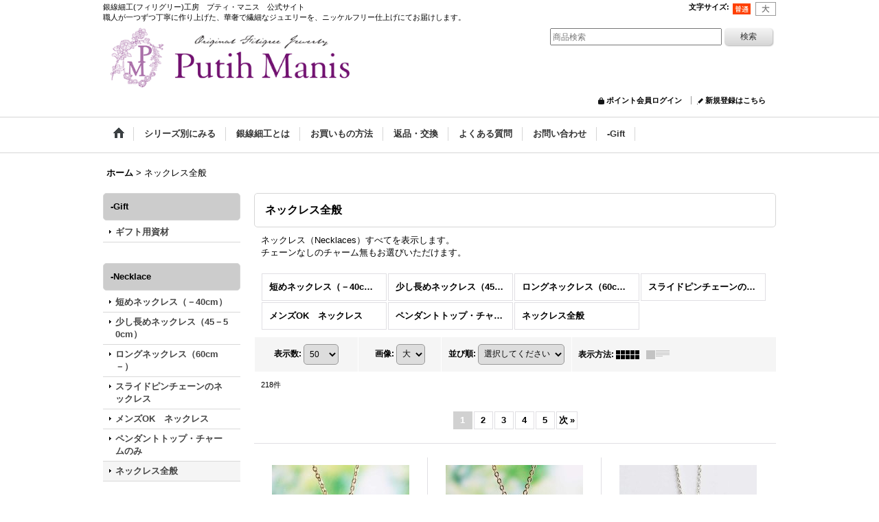

--- FILE ---
content_type: text/html; charset=UTF-8
request_url: https://www.putihmanis.com/product-group/58?division=5
body_size: 22157
content:
<!DOCTYPE html><html lang="ja">
<head>
    <meta charset="utf-8" />
    <title>ネックレス全般 - 銀線細工工房　プティ・マニス</title>
    <meta name="keywords" content="卸売,委託販売,フィリグリー,銀線細工,シルバーアクセサリー,メタルパーツ,スカシパーツ,透かしパーツ,すかしパーツ,ｽｶｼﾊﾟｰﾂ,レース,silver925,ワイヤークラフト,ワイヤーアート,アイアン" />
    <meta name="description" content="銀線細工・フィリグリーで作ったオリジナルシルバーアクセサリーを卸売りしています。すべて職人が丹念に作り上げたものばかり。レースのような美しい透かし模様が特徴的。透かしパーツ、スカシパーツとしても届けします。手作りでしか表現できない本物のフィリグリーのレースのような美しさ、洗練されたアイアンワークをご覧ください。" />
    <link rel="alternate" type="application/rss+xml" title="RSS" href="https://www.putihmanis.com/rss/rss.php" />
    <link rel="alternate" media="only screen and (max-width: 640px)" href="https://www.putihmanis.com/phone/product-group/58" />
    <link rel="next" href="https://www.putihmanis.com/product-group/58?division=5&amp;page=2" />
    <link rel="canonical" href="https://www.putihmanis.com/product-group/58" />
    <link href="/res/layout001/style/public/font-awesome-4.7.0/css/font-awesome.min.css" rel="stylesheet" />
    <link href="https://www.putihmanis.com/res/layout001/style/common.css?1698389121" rel="stylesheet" type="text/css" media="all" />
    <link href="https://www.putihmanis.com/res/layout004/style/template.css?1811011534" rel="stylesheet" type="text/css" media="all" />
    <link href="https://www.putihmanis.com/res/layout001/style/jquery.fancybox.css" rel="stylesheet" type="text/css" media="all" />
    <link href="https://www.putihmanis.com/data/putihmanis/pc/20160203235818a93a42.css?1512356352" rel="stylesheet" type="text/css" media="all" />
    <script src="https://www.putihmanis.com/res/layout004/js/public/jquery.js?v=420213"></script>
    <script src="https://www.putihmanis.com/res/layout004/js/underscore.js?v=3"></script>
    <script src="https://www.putihmanis.com/res/layout004/js/flipsnap.min.js"></script>
    <script src="https://www.putihmanis.com/res/layout004/js/pack/ocnk-min.js?1625028332"></script>
    <script src="https://www.putihmanis.com/res/layout004/js/pack/ranking-tab-min.js?1625028310"></script>
<meta name="verify-v1" content="3TYmMTkaDoZ1wC1gaUM3CYImIYi8om2vF4y90Q2Gb3E=" />

<script src="https://ssl.google-analytics.com/urchin.js" type="text/javascript">
</script>

<script type="text/javascript">
_uacct = "UA-3089246-2";
urchinTracker();
</script>

<link rel="shortcut icon" type="image/x-icon" href="http://www.putihmanis.com/data/putihmanis/image/favicon.ico">

</head>

<body class="pickuplist_page_body" id="pickuplist_page_58">
<div id="container" class="jpn_version visitor">
<div id="inner_container">

    <header role="banner">
        <div id="header_container">
            <div id="header">

                <div id="inner_header">

                    <div id="header_top" class="fix_center clearfix">
                        <div id="copy" class="header_top_800">
銀線細工(フィリグリー)工房　プティ・マニス　公式サイト<br>
職人が一つずつ丁寧に作り上げた、華奢で繊細なジュエリーを、ニッケルフリー仕上げにてお届けします。
                        </div>
                        <div id="header_font_setting">
                            <div class="font_setting">
                                <span class="set_font_title">文字サイズ<span class="colon">:</span></span>
                                <span class="set_font_normal"></span><span class="set_font_large"></span>
                            </div>
                        </div>
                    </div>

                    <div id="header_middle" class="fix_center clearfix">
                        <div id="shoptext">
<IMG src="http://www.putihmanis.com/data/putihmanis/image/20160203_87fbab.gif" border="0" width="528">
                        </div>
                        <div id="search" itemscope="itemscope" itemtype="http://schema.org/WebSite">
                            <meta itemprop="url" content="https://www.putihmanis.com" />
                            <form class="search_form" method="get" action="https://www.putihmanis.com/product-list" role="search" itemprop="potentialAction" itemscope="itemscope" itemtype="http://schema.org/SearchAction">
                                <meta itemprop="target" content="https://www.putihmanis.com/product-list/?keyword={keyword}" />
                                <input type="search" class="largesize searchform" name="keyword" value="" placeholder="商品検索" itemprop="query-input" />
                                <span class="global_btn"><input type="submit" class="searchinput btn_size_small btn_color_common" name="Submit" value="検索" /></span>
                            </form>
                        </div>
                    </div>

                    <div id="header_bottom" class="fix_center clearfix">
                        <div class="signin guestmember">
                            <div class="signin_box">
                                <ul>
                                    <li class="signin_top">
                                        <a href="https://www.putihmanis.com/member-login" class="secure_link">ポイント会員ログイン</a>
                                    </li>
                                    <li class="register_top">
                                        <a href="https://www.putihmanis.com/register" class="secure_link">新規登録はこちら</a>
                                    </li>
                                </ul>
                            </div>
                        </div>
                    </div>

                </div>

                <nav role="navigation">
                    <div id="header_navigation">
                        <div id="globalnavi" class="clearfix" data-drilldown="off">
                            <ul class="fix_center clearfix pre_load_nav dropdown">
                                <li class="header_nav h_home posleft">
                                    <a href="https://www.putihmanis.com/" class="nav_link"><span class="nav_box"><img src="https://www.putihmanis.com/res/layout004/img/navi_home_bg.gif" data-x2="https://www.putihmanis.com/res/layout004/img/navi_home_bg_x2.gif" width="45" height="45" alt="ホーム" /></span></a>
                                </li>
                                <li class="header_nav h_category">
                                    <div class="header_category">
                                        <a href="javascript:void(0);" class="nav_link"><span class="nav_box">シリーズ別にみる</span></a>
                                    </div>
                                    <ul class="sub_menu">
                                        <li class="h_maincategory139">
                                            <div class="sub_menu_button">
                                                <!-- one.content: レース・透かし　-Lace- -->
                                                <a href="javascript:void(0);" class="parent_category">
                                                                                                        <span class="nav_text">レース・透かし　-Lace-</span>
                                                </a>
                                            </div>
                                            <ul class="sub_menu">
                                                <li class="h_subcategory176">
                                                    <a href="https://www.putihmanis.com/product-list/176" class="item_list_link">
                                                                                                                <span class="nav_text">繊細な透かし・レース模様（極細ワイヤー）</span>
                                                    </a>
                                                </li>
                                                <li class="h_subcategory177 posbottom">
                                                    <a href="https://www.putihmanis.com/product-list/177" class="item_list_link">
                                                                                                                <span class="nav_text">はっきりした透かし・レース（中細ワイヤー）</span>
                                                    </a>
                                                </li>
                                            </ul>
                                        </li>
                                        <li class="h_maincategory115">
                                            <div class="sub_menu_button">
                                                <!-- one.content: 石・ストーン　-Natural Stones and artificial stones- -->
                                                <a href="javascript:void(0);" class="parent_category">
                                                                                                        <span class="nav_text">石・ストーン　-Natural Stones and artificial stones-</span>
                                                </a>
                                            </div>
                                            <ul class="sub_menu">
                                                <li class="h_subcategory128">
                                                    <a href="https://www.putihmanis.com/product-list/128" class="item_list_link">
                                                                                                                <span class="nav_text">パール</span>
                                                    </a>
                                                </li>
                                                <li class="h_subcategory116">
                                                    <a href="https://www.putihmanis.com/product-list/116" class="item_list_link">
                                                                                                                <span class="nav_text">1月誕生石・天然ガーネット</span>
                                                    </a>
                                                </li>
                                                <li class="h_subcategory117">
                                                    <a href="https://www.putihmanis.com/product-list/117" class="item_list_link">
                                                                                                                <span class="nav_text">2月誕生石・天然アメジスト</span>
                                                    </a>
                                                </li>
                                                <li class="h_subcategory118">
                                                    <a href="https://www.putihmanis.com/product-list/118" class="item_list_link">
                                                                                                                <span class="nav_text">3月誕生石・天然アクアマリン</span>
                                                    </a>
                                                </li>
                                                <li class="h_subcategory119">
                                                    <a href="https://www.putihmanis.com/product-list/119" class="item_list_link">
                                                                                                                <span class="nav_text">4月誕生石（代替）CZ・キュービックジルコニア</span>
                                                    </a>
                                                </li>
                                                <li class="h_subcategory150">
                                                    <a href="https://www.putihmanis.com/product-list/150" class="item_list_link">
                                                                                                                <span class="nav_text">4月誕生石・天然ホワイトトパーズ</span>
                                                    </a>
                                                </li>
                                                <li class="h_subcategory120">
                                                    <a href="https://www.putihmanis.com/product-list/120" class="item_list_link">
                                                                                                                <span class="nav_text">5月誕生石・天然エメラルド</span>
                                                    </a>
                                                </li>
                                                <li class="h_subcategory121">
                                                    <a href="https://www.putihmanis.com/product-list/121" class="item_list_link">
                                                                                                                <span class="nav_text">6月誕生石・天然ムーンストーン</span>
                                                    </a>
                                                </li>
                                                <li class="h_subcategory122">
                                                    <a href="https://www.putihmanis.com/product-list/122" class="item_list_link">
                                                                                                                <span class="nav_text">7月誕生石・天然ルビー</span>
                                                    </a>
                                                </li>
                                                <li class="h_subcategory123">
                                                    <a href="https://www.putihmanis.com/product-list/123" class="item_list_link">
                                                                                                                <span class="nav_text">8月誕生石・天然ペリドット</span>
                                                    </a>
                                                </li>
                                                <li class="h_subcategory124">
                                                    <a href="https://www.putihmanis.com/product-list/124" class="item_list_link">
                                                                                                                <span class="nav_text">9月誕生石・天然サファイヤ</span>
                                                    </a>
                                                </li>
                                                <li class="h_subcategory125">
                                                    <a href="https://www.putihmanis.com/product-list/125" class="item_list_link">
                                                                                                                <span class="nav_text">10月誕生石・天然ピンクトルマリン</span>
                                                    </a>
                                                </li>
                                                <li class="h_subcategory126">
                                                    <a href="https://www.putihmanis.com/product-list/126" class="item_list_link">
                                                                                                                <span class="nav_text">11月誕生石・天然シトリン</span>
                                                    </a>
                                                </li>
                                                <li class="h_subcategory127">
                                                    <a href="https://www.putihmanis.com/product-list/127" class="item_list_link">
                                                                                                                <span class="nav_text">12月誕生石・天然タンザナイト</span>
                                                    </a>
                                                </li>
                                                <li class="h_subcategory148">
                                                    <a href="https://www.putihmanis.com/product-list/148" class="item_list_link">
                                                                                                                <span class="nav_text">その他・青</span>
                                                    </a>
                                                </li>
                                                <li class="h_subcategory162">
                                                    <a href="https://www.putihmanis.com/product-list/162" class="item_list_link">
                                                                                                                <span class="nav_text">その他・黒</span>
                                                    </a>
                                                </li>
                                                <li class="h_subcategory149 posbottom">
                                                    <a href="https://www.putihmanis.com/product-list/149" class="item_list_link">
                                                                                                                <span class="nav_text">その他</span>
                                                    </a>
                                                </li>
                                            </ul>
                                        </li>
                                        <li class="h_maincategory137">
                                            <div class="sub_menu_button">
                                                <!-- one.content: 形　-Figures- -->
                                                <a href="javascript:void(0);" class="parent_category">
                                                                                                        <span class="nav_text">形　-Figures-</span>
                                                </a>
                                            </div>
                                            <ul class="sub_menu">
                                                <li class="h_subcategory172">
                                                    <a href="https://www.putihmanis.com/product-list/172" class="item_list_link">
                                                                                                                <span class="nav_text">ハート</span>
                                                    </a>
                                                </li>
                                                <li class="h_subcategory173">
                                                    <a href="https://www.putihmanis.com/product-list/173" class="item_list_link">
                                                                                                                <span class="nav_text">リボン</span>
                                                    </a>
                                                </li>
                                                <li class="h_subcategory174">
                                                    <a href="https://www.putihmanis.com/product-list/174" class="item_list_link">
                                                                                                                <span class="nav_text">しずく</span>
                                                    </a>
                                                </li>
                                                <li class="h_subcategory175">
                                                    <a href="https://www.putihmanis.com/product-list/175" class="item_list_link">
                                                                                                                <span class="nav_text">クロス</span>
                                                    </a>
                                                </li>
                                                <li class="h_subcategory142">
                                                    <a href="https://www.putihmanis.com/product-list/142" class="item_list_link">
                                                                                                                <span class="nav_text">円・丸・〇</span>
                                                    </a>
                                                </li>
                                                <li class="h_subcategory143">
                                                    <a href="https://www.putihmanis.com/product-list/143" class="item_list_link">
                                                                                                                <span class="nav_text">四角・□</span>
                                                    </a>
                                                </li>
                                                <li class="h_subcategory169">
                                                    <a href="https://www.putihmanis.com/product-list/169" class="item_list_link">
                                                                                                                <span class="nav_text">六角形</span>
                                                    </a>
                                                </li>
                                                <li class="h_subcategory144 posbottom">
                                                    <a href="https://www.putihmanis.com/product-list/144" class="item_list_link">
                                                                                                                <span class="nav_text">その他</span>
                                                    </a>
                                                </li>
                                            </ul>
                                        </li>
                                        <li class="h_maincategory131">
                                            <div class="sub_menu_button">
                                                <!-- one.content: 花・葉っぱ　-Flowers and Leaves- -->
                                                <a href="javascript:void(0);" class="parent_category">
                                                                                                        <span class="nav_text">花・葉っぱ　-Flowers and Leaves-</span>
                                                </a>
                                            </div>
                                            <ul class="sub_menu">
                                                <li class="h_subcategory132 has_image_list">
                                                    <a href="https://www.putihmanis.com/product-list/132" class="item_list_link">
                                                                                                                <div class="itemlist_categoryimage"><img src="https://www.putihmanis.com/data/putihmanis/_/70726f647563742f32303234303532385f3962353638342e6a70670036300000740066.jpg" width="30" height="8" alt></div>
                                                                                                                <span class="nav_text">桜・サクラ・SAKURA</span>
                                                    </a>
                                                </li>
                                                <li class="h_subcategory133">
                                                    <a href="https://www.putihmanis.com/product-list/133" class="item_list_link">
                                                                                                                <span class="nav_text">蓮・ロータス　-Lotus-</span>
                                                    </a>
                                                </li>
                                                <li class="h_subcategory134">
                                                    <a href="https://www.putihmanis.com/product-list/134" class="item_list_link">
                                                                                                                <span class="nav_text">薔薇・ローズ　-Roses-</span>
                                                    </a>
                                                </li>
                                                <li class="h_subcategory135 has_image_list">
                                                    <a href="https://www.putihmanis.com/product-list/135" class="item_list_link">
                                                                                                                <div class="itemlist_categoryimage"><img src="https://www.putihmanis.com/data/putihmanis/_/70726f647563742f32303234303532385f6333343731632e6a70670036300000740066.jpg" width="30" height="8" alt></div>
                                                                                                                <span class="nav_text">紫陽花・アジサイ　-Ajisai-</span>
                                                    </a>
                                                </li>
                                                <li class="h_subcategory136">
                                                    <a href="https://www.putihmanis.com/product-list/136" class="item_list_link">
                                                                                                                <span class="nav_text">葉っぱ</span>
                                                    </a>
                                                </li>
                                                <li class="h_subcategory159">
                                                    <a href="https://www.putihmanis.com/product-list/159" class="item_list_link">
                                                                                                                <span class="nav_text">ジャスミン</span>
                                                    </a>
                                                </li>
                                                <li class="h_subcategory163 posbottom">
                                                    <a href="https://www.putihmanis.com/product-list/163" class="item_list_link">
                                                                                                                <span class="nav_text">その他</span>
                                                    </a>
                                                </li>
                                            </ul>
                                        </li>
                                        <li class="h_maincategory156">
                                            <div class="sub_menu_button">
                                                <!-- one.content: 自然　-Nature- -->
                                                <a href="javascript:void(0);" class="parent_category">
                                                                                                        <span class="nav_text">自然　-Nature-</span>
                                                </a>
                                            </div>
                                            <ul class="sub_menu">
                                                <li class="h_subcategory157">
                                                    <a href="https://www.putihmanis.com/product-list/157" class="item_list_link">
                                                                                                                <span class="nav_text">月・星</span>
                                                    </a>
                                                </li>
                                                <li class="h_subcategory158 posbottom">
                                                    <a href="https://www.putihmanis.com/product-list/158" class="item_list_link">
                                                                                                                <span class="nav_text">雪</span>
                                                    </a>
                                                </li>
                                            </ul>
                                        </li>
                                        <li class="h_maincategory168">
                                            <div class="sub_menu_button">
                                                <!-- one.content: イニシャル・数字　-alphabetical letters- -->
                                                <a href="https://www.putihmanis.com/product-list/168" class="item_list_link">
                                                                                                        <span class="nav_text">イニシャル・数字　-alphabetical letters-</span>
                                                </a>
                                            </div>
                                        </li>
                                        <li class="h_maincategory178">
                                            <div class="sub_menu_button">
                                                <!-- one.content: 音楽・音符　-musical notes- -->
                                                <a href="https://www.putihmanis.com/product-list/178" class="item_list_link">
                                                                                                        <span class="nav_text">音楽・音符　-musical notes-</span>
                                                </a>
                                            </div>
                                        </li>
                                        <li class="h_maincategory138">
                                            <div class="sub_menu_button">
                                                <!-- one.content: 動物・生き物　- Animals and Creatures - -->
                                                <a href="javascript:void(0);" class="parent_category">
                                                                                                        <span class="nav_text">動物・生き物　- Animals and Creatures -</span>
                                                </a>
                                            </div>
                                            <ul class="sub_menu">
                                                <li class="h_subcategory145">
                                                    <a href="https://www.putihmanis.com/product-list/145" class="item_list_link">
                                                                                                                <span class="nav_text">鳥・小鳥</span>
                                                    </a>
                                                </li>
                                                <li class="h_subcategory160">
                                                    <a href="https://www.putihmanis.com/product-list/160" class="item_list_link">
                                                                                                                <span class="nav_text">蝶々</span>
                                                    </a>
                                                </li>
                                                <li class="h_subcategory166">
                                                    <a href="https://www.putihmanis.com/product-list/166" class="item_list_link">
                                                                                                                <span class="nav_text">トンボ（蜻蛉）</span>
                                                    </a>
                                                </li>
                                                <li class="h_subcategory146 posbottom">
                                                    <a href="https://www.putihmanis.com/product-list/146" class="item_list_link">
                                                                                                                <span class="nav_text">その他</span>
                                                    </a>
                                                </li>
                                            </ul>
                                        </li>
                                        <li class="h_maincategory140">
                                            <div class="sub_menu_button">
                                                <!-- one.content: シンプル・プレーン　- Simple andPlain - -->
                                                <a href="https://www.putihmanis.com/product-list/140" class="item_list_link">
                                                                                                        <span class="nav_text">シンプル・プレーン　- Simple andPlain -</span>
                                                </a>
                                            </div>
                                        </li>
                                        <li class="h_maincategory155">
                                            <div class="sub_menu_button">
                                                <!-- one.content: ロケット -->
                                                <a href="https://www.putihmanis.com/product-list/155" class="item_list_link">
                                                                                                        <span class="nav_text">ロケット</span>
                                                </a>
                                            </div>
                                        </li>
                                        <li class="h_maincategory97">
                                            <div class="sub_menu_button">
                                                <!-- one.content: チェーン類 -->
                                                <a href="javascript:void(0);" class="parent_category">
                                                                                                        <span class="nav_text">チェーン類</span>
                                                </a>
                                            </div>
                                            <ul class="sub_menu">
                                                <li class="h_subcategory171 posbottom">
                                                    <a href="https://www.putihmanis.com/product-list/171" class="item_list_link">
                                                                                                                <span class="nav_text">すべて</span>
                                                    </a>
                                                </li>
                                            </ul>
                                        </li>
                                        <li class="h_maincategory57">
                                            <div class="sub_menu_button">
                                                <!-- one.content: お手入れ -->
                                                <a href="https://www.putihmanis.com/product-list/57" class="item_list_link">
                                                                                                        <span class="nav_text">お手入れ</span>
                                                </a>
                                            </div>
                                        </li>
                                        <li class="h_maincategory20">
                                            <div class="sub_menu_button">
                                                <!-- one.content: ギフト -->
                                                <a href="https://www.putihmanis.com/product-list/20" class="item_list_link">
                                                                                                        <span class="nav_text">ギフト</span>
                                                </a>
                                            </div>
                                        </li>
                                        <li class="h_maincategory33">
                                            <div class="sub_menu_button">
                                                <!-- one.content: 基礎金具 -->
                                                <a href="javascript:void(0);" class="parent_category">
                                                                                                        <span class="nav_text">基礎金具</span>
                                                </a>
                                            </div>
                                            <ul class="sub_menu">
                                                <li class="h_subcategory48">
                                                    <a href="https://www.putihmanis.com/product-list/48" class="item_list_link">
                                                                                                                <span class="nav_text">ピアス金具</span>
                                                    </a>
                                                </li>
                                                <li class="h_subcategory50">
                                                    <a href="https://www.putihmanis.com/product-list/50" class="item_list_link">
                                                                                                                <span class="nav_text">イヤリング金具</span>
                                                    </a>
                                                </li>
                                                <li class="h_subcategory64">
                                                    <a href="https://www.putihmanis.com/product-list/64" class="item_list_link">
                                                                                                                <span class="nav_text">セッティングパーツ</span>
                                                    </a>
                                                </li>
                                                <li class="h_subcategory66">
                                                    <a href="https://www.putihmanis.com/product-list/66" class="item_list_link">
                                                                                                                <span class="nav_text">バチカン</span>
                                                    </a>
                                                </li>
                                                <li class="h_subcategory67">
                                                    <a href="https://www.putihmanis.com/product-list/67" class="item_list_link">
                                                                                                                <span class="nav_text">丸カンなど</span>
                                                    </a>
                                                </li>
                                                <li class="h_subcategory170 posbottom">
                                                    <a href="https://www.putihmanis.com/product-list/170" class="item_list_link">
                                                                                                                <span class="nav_text">すべて</span>
                                                    </a>
                                                </li>
                                            </ul>
                                        </li>
                                    </ul>
                                </li>
                                <li class="header_nav h_page_25">
                                    <a href="https://www.putihmanis.com/page/25" class="nav_link"><span class="nav_box">銀線細工とは</span></a>
                                </li>
                                <li class="header_nav h_help">
                                    <a href="https://www.putihmanis.com/help" class="nav_link"><span class="nav_box">お買いもの方法</span></a>
                                </li>
                                <li class="header_nav h_page_51">
                                    <a href="https://www.putihmanis.com/page/51" class="nav_link"><span class="nav_box">返品・交換</span></a>
                                </li>
                                <li class="header_nav h_page_16">
                                    <a href="https://www.putihmanis.com/page/16" class="nav_link"><span class="nav_box">よくある質問</span></a>
                                </li>
                                <li class="header_nav h_inquiry">
                                    <a href="https://www.putihmanis.com/contact" class="nav_link secure_link"><span class="nav_box">お問い合わせ</span></a>
                                </li>
                                <li class="header_nav h_division14 posright">
                                    <div class="header_group">
                                        <a href="javascript:void(0);" class="nav_link"><span class="nav_box">-Gift</span></a>
                                    </div>
                                    <ul class="sub_menu">
                                        <li class="h_group97 posbottom">
                                            <a href="https://www.putihmanis.com/product-group/97?division=14" class="item_list_link">
                                                                                                <span class="nav_text">ギフト用資材</span>
                                            </a>
                                        </li>
                                    </ul>
                                </li>
                            </ul>
                        </div>
                    </div>
                </nav>

            </div>        </div>
    </header>

    <div id="contents">
        <div id="inner_contents" class="fix_center clearfix">

<div id="pan">
    <ol class="breadcrumb_list" itemscope itemtype="https://schema.org/BreadcrumbList">
        <li class="breadcrumb_nav pannavi1" itemprop="itemListElement" itemscope itemtype="https://schema.org/ListItem">
            <a href="https://www.putihmanis.com/" itemprop="item">
                <span class="breadcrumb_text" itemprop="name">ホーム</span>
            </a>
            <meta itemprop="position" content="1">
        </li>
        <li class="breadcrumb_nav" itemprop="itemListElement" itemscope itemtype="https://schema.org/ListItem">
            <span class="gt">&gt;</span>
                <span class="thispage" itemprop="name">ネックレス全般</span>
            <meta itemprop="position" content="2">
        </li>
    </ol>
</div>

            <div id="leftcol" class="side_col" role="complementary">


                                                                                    <section>
                    <div class="side_box pickupcategory pickupcategory_division14">
                        <div class="section_title">
                            <h2>-Gift</h2>
                        </div>
                        <ul class="side_contents pickupcategory_list">
                            <li class="pickupcategory97 posbottom">
                                <a href="https://www.putihmanis.com/product-group/97?division=14" class="item_list_link">
                                                                        <span class="nav_text">ギフト用資材</span>
                                </a>
                            </li>
                        </ul>
                    </div>
                </section>

                                                                                                                                                                                                                                                                                                            <section>
                    <div class="side_box pickupcategory pickupcategory_division5">
                        <div class="section_title">
                            <h2>-Necklace</h2>
                        </div>
                        <ul class="side_contents pickupcategory_list">
                            <li class="pickupcategory59">
                                <a href="https://www.putihmanis.com/product-group/59?division=5" class="item_list_link">
                                                                        <span class="nav_text">短めネックレス（－40cm）</span>
                                </a>
                            </li>
                            <li class="pickupcategory61">
                                <a href="https://www.putihmanis.com/product-group/61?division=5" class="item_list_link">
                                                                        <span class="nav_text">少し長めネックレス（45－50cm）</span>
                                </a>
                            </li>
                            <li class="pickupcategory62">
                                <a href="https://www.putihmanis.com/product-group/62?division=5" class="item_list_link">
                                                                        <span class="nav_text">ロングネックレス（60cm－）</span>
                                </a>
                            </li>
                            <li class="pickupcategory63">
                                <a href="https://www.putihmanis.com/product-group/63?division=5" class="item_list_link">
                                                                        <span class="nav_text">スライドピンチェーンのネックレス</span>
                                </a>
                            </li>
                            <li class="pickupcategory64">
                                <a href="https://www.putihmanis.com/product-group/64?division=5" class="item_list_link">
                                                                        <span class="nav_text">メンズOK　ネックレス</span>
                                </a>
                            </li>
                            <li class="pickupcategory60">
                                <a href="https://www.putihmanis.com/product-group/60?division=5" class="item_list_link">
                                                                        <span class="nav_text">ペンダントトップ・チャームのみ</span>
                                </a>
                            </li>
                            <li class="pickupcategory58 nav_on posbottom">
                                <a href="https://www.putihmanis.com/product-group/58?division=5" class="item_list_link nav_on">
                                                                        <span class="nav_text">ネックレス全般</span>
                                </a>
                            </li>
                        </ul>
                    </div>
                </section>

                                                                                                                                                                                                                                                                                                            <section>
                    <div class="side_box pickupcategory pickupcategory_division1">
                        <div class="section_title">
                            <h2>-Ring</h2>
                        </div>
                        <ul class="side_contents pickupcategory_list">
                            <li class="pickupcategory66">
                                <a href="https://www.putihmanis.com/product-group/66?division=1" class="item_list_link">
                                                                        <span class="nav_text">細い華奢リング</span>
                                </a>
                            </li>
                            <li class="pickupcategory69">
                                <a href="https://www.putihmanis.com/product-group/69?division=1" class="item_list_link">
                                                                        <span class="nav_text">銀線細工の透かしリング</span>
                                </a>
                            </li>
                            <li class="pickupcategory70">
                                <a href="https://www.putihmanis.com/product-group/70?division=1" class="item_list_link">
                                                                        <span class="nav_text">中細シンプルリング</span>
                                </a>
                            </li>
                            <li class="pickupcategory67">
                                <a href="https://www.putihmanis.com/product-group/67?division=1" class="item_list_link">
                                                                        <span class="nav_text">ワンポイントリング</span>
                                </a>
                            </li>
                            <li class="pickupcategory68">
                                <a href="https://www.putihmanis.com/product-group/68?division=1" class="item_list_link">
                                                                        <span class="nav_text">フリーサイズリング</span>
                                </a>
                            </li>
                            <li class="pickupcategory71">
                                <a href="https://www.putihmanis.com/product-group/71?division=1" class="item_list_link">
                                                                        <span class="nav_text">石付リング</span>
                                </a>
                            </li>
                            <li class="pickupcategory65 posbottom">
                                <a href="https://www.putihmanis.com/product-group/65?division=1" class="item_list_link">
                                                                        <span class="nav_text">リング全般</span>
                                </a>
                            </li>
                        </ul>
                    </div>
                </section>

                                                                                                                                                                                                                                                                                                                                                                                                                        <section>
                    <div class="side_box pickupcategory pickupcategory_division7">
                        <div class="section_title">
                            <h2>-Pierces</h2>
                        </div>
                        <ul class="side_contents pickupcategory_list">
                            <li class="pickupcategory77">
                                <a href="https://www.putihmanis.com/product-group/77?division=7" class="item_list_link">
                                                                        <span class="nav_text">フープピアス</span>
                                </a>
                            </li>
                            <li class="pickupcategory74">
                                <a href="https://www.putihmanis.com/product-group/74?division=7" class="item_list_link">
                                                                        <span class="nav_text">スタッドピアス</span>
                                </a>
                            </li>
                            <li class="pickupcategory76">
                                <a href="https://www.putihmanis.com/product-group/76?division=7" class="item_list_link">
                                                                        <span class="nav_text">スタッドピアス（小）</span>
                                </a>
                            </li>
                            <li class="pickupcategory75">
                                <a href="https://www.putihmanis.com/product-group/75?division=7" class="item_list_link">
                                                                        <span class="nav_text">スタッドピアス（中）</span>
                                </a>
                            </li>
                            <li class="pickupcategory78">
                                <a href="https://www.putihmanis.com/product-group/78?division=7" class="item_list_link">
                                                                        <span class="nav_text">ドロップタイプピアス</span>
                                </a>
                            </li>
                            <li class="pickupcategory81">
                                <a href="https://www.putihmanis.com/product-group/81?division=7" class="item_list_link">
                                                                        <span class="nav_text">ドロップタイプピアス（小）</span>
                                </a>
                            </li>
                            <li class="pickupcategory79">
                                <a href="https://www.putihmanis.com/product-group/79?division=7" class="item_list_link">
                                                                        <span class="nav_text">ドロップタイプピアス（中）</span>
                                </a>
                            </li>
                            <li class="pickupcategory82">
                                <a href="https://www.putihmanis.com/product-group/82?division=7" class="item_list_link">
                                                                        <span class="nav_text">ドロップタイプピアス（大）</span>
                                </a>
                            </li>
                            <li class="pickupcategory80">
                                <a href="https://www.putihmanis.com/product-group/80?division=7" class="item_list_link">
                                                                        <span class="nav_text">アメリカンチェーンピアス</span>
                                </a>
                            </li>
                            <li class="pickupcategory73 posbottom">
                                <a href="https://www.putihmanis.com/product-group/73?division=7" class="item_list_link">
                                                                        <span class="nav_text">ピアス全般</span>
                                </a>
                            </li>
                        </ul>
                    </div>
                </section>

                                                                                                                                                                                                                                                                        <section>
                    <div class="side_box pickupcategory pickupcategory_division8">
                        <div class="section_title">
                            <h2>-Earrings</h2>
                        </div>
                        <ul class="side_contents pickupcategory_list">
                            <li class="pickupcategory85">
                                <a href="https://www.putihmanis.com/product-group/85?division=8" class="item_list_link">
                                                                        <span class="nav_text">ピアス風イヤリング</span>
                                </a>
                            </li>
                            <li class="pickupcategory84">
                                <a href="https://www.putihmanis.com/product-group/84?division=8" class="item_list_link">
                                                                        <span class="nav_text">フープイヤリング</span>
                                </a>
                            </li>
                            <li class="pickupcategory86">
                                <a href="https://www.putihmanis.com/product-group/86?division=8" class="item_list_link">
                                                                        <span class="nav_text">ドロップタイプイヤリング</span>
                                </a>
                            </li>
                            <li class="pickupcategory116">
                                <a href="https://www.putihmanis.com/product-group/116?division=8" class="item_list_link">
                                                                        <span class="nav_text">イヤーカフ</span>
                                </a>
                            </li>
                            <li class="pickupcategory114">
                                <a href="https://www.putihmanis.com/product-group/114?division=8" class="item_list_link">
                                                                        <span class="nav_text">フープ用チャーム</span>
                                </a>
                            </li>
                            <li class="pickupcategory83 posbottom">
                                <a href="https://www.putihmanis.com/product-group/83?division=8" class="item_list_link">
                                                                        <span class="nav_text">イヤリング全般</span>
                                </a>
                            </li>
                        </ul>
                    </div>
                </section>

                                                                                                                                                                                                                                                                                                            <section>
                    <div class="side_box pickupcategory pickupcategory_division6">
                        <div class="section_title">
                            <h2>-Bracelets</h2>
                        </div>
                        <ul class="side_contents pickupcategory_list">
                            <li class="pickupcategory93">
                                <a href="https://www.putihmanis.com/product-group/93?division=6" class="item_list_link">
                                                                        <span class="nav_text">ブレスレットチェーン</span>
                                </a>
                            </li>
                            <li class="pickupcategory92">
                                <a href="https://www.putihmanis.com/product-group/92?division=6" class="item_list_link">
                                                                        <span class="nav_text">一粒石ブレスレット</span>
                                </a>
                            </li>
                            <li class="pickupcategory89">
                                <a href="https://www.putihmanis.com/product-group/89?division=6" class="item_list_link">
                                                                        <span class="nav_text">ワンポイントチャームブレスレット</span>
                                </a>
                            </li>
                            <li class="pickupcategory88">
                                <a href="https://www.putihmanis.com/product-group/88?division=6" class="item_list_link">
                                                                        <span class="nav_text">銀線細工ブレスレット</span>
                                </a>
                            </li>
                            <li class="pickupcategory91">
                                <a href="https://www.putihmanis.com/product-group/91?division=6" class="item_list_link">
                                                                        <span class="nav_text">銀線細工のバングル</span>
                                </a>
                            </li>
                            <li class="pickupcategory90">
                                <a href="https://www.putihmanis.com/product-group/90?division=6" class="item_list_link">
                                                                        <span class="nav_text">バングル</span>
                                </a>
                            </li>
                            <li class="pickupcategory87 posbottom">
                                <a href="https://www.putihmanis.com/product-group/87?division=6" class="item_list_link">
                                                                        <span class="nav_text">ブレスレット</span>
                                </a>
                            </li>
                        </ul>
                    </div>
                </section>

                                                                                    <section>
                    <div class="side_box pickupcategory pickupcategory_division11">
                        <div class="section_title">
                            <h2>-Brooch</h2>
                        </div>
                        <ul class="side_contents pickupcategory_list">
                            <li class="pickupcategory94 posbottom">
                                <a href="https://www.putihmanis.com/product-group/94?division=11" class="item_list_link">
                                                                        <span class="nav_text">ブローチ</span>
                                </a>
                            </li>
                        </ul>
                    </div>
                </section>

                                                                                                                                                                                                                                                                        <section>
                    <div class="side_box pickupcategory pickupcategory_division9">
                        <div class="section_title">
                            <h2>-For Handmade</h2>
                        </div>
                        <ul class="side_contents pickupcategory_list">
                            <li class="pickupcategory115">
                                <a href="https://www.putihmanis.com/product-group/115?division=9" class="item_list_link">
                                                                        <span class="nav_text">基礎金具（セッティングパーツ）</span>
                                </a>
                            </li>
                            <li class="pickupcategory99">
                                <a href="https://www.putihmanis.com/product-group/99?division=9" class="item_list_link">
                                                                        <span class="nav_text">基礎金具（イヤリングパーツ）</span>
                                </a>
                            </li>
                            <li class="pickupcategory102">
                                <a href="https://www.putihmanis.com/product-group/102?division=9" class="item_list_link">
                                                                        <span class="nav_text">基礎金具（ピアスパーツ）</span>
                                </a>
                            </li>
                            <li class="pickupcategory100">
                                <a href="https://www.putihmanis.com/product-group/100?division=9" class="item_list_link">
                                                                        <span class="nav_text">基礎金具（バチカン）</span>
                                </a>
                            </li>
                            <li class="pickupcategory101">
                                <a href="https://www.putihmanis.com/product-group/101?division=9" class="item_list_link">
                                                                        <span class="nav_text">基礎金具（マルカンなど）</span>
                                </a>
                            </li>
                            <li class="pickupcategory98 posbottom">
                                <a href="https://www.putihmanis.com/product-group/98?division=9" class="item_list_link">
                                                                        <span class="nav_text">基礎金具</span>
                                </a>
                            </li>
                        </ul>
                    </div>
                </section>

                                                                                                                                                                                                                                                                                                                                                                                                                                                            <section>
                    <div class="side_box pickupcategory pickupcategory_division10">
                        <div class="section_title">
                            <h2>-Chain</h2>
                        </div>
                        <ul class="side_contents pickupcategory_list">
                            <li class="pickupcategory113">
                                <a href="https://www.putihmanis.com/product-group/113?division=10" class="item_list_link">
                                                                        <span class="nav_text">チェーン（アジャスター）</span>
                                </a>
                            </li>
                            <li class="pickupcategory104">
                                <a href="https://www.putihmanis.com/product-group/104?division=10" class="item_list_link">
                                                                        <span class="nav_text">チェーン(40cm)</span>
                                </a>
                            </li>
                            <li class="pickupcategory105">
                                <a href="https://www.putihmanis.com/product-group/105?division=10" class="item_list_link">
                                                                        <span class="nav_text">チェーン(45cm)</span>
                                </a>
                            </li>
                            <li class="pickupcategory106">
                                <a href="https://www.putihmanis.com/product-group/106?division=10" class="item_list_link">
                                                                        <span class="nav_text">チェーン(50cm)</span>
                                </a>
                            </li>
                            <li class="pickupcategory112">
                                <a href="https://www.putihmanis.com/product-group/112?division=10" class="item_list_link">
                                                                        <span class="nav_text">ロングチェーン（60cm以上</span>
                                </a>
                            </li>
                            <li class="pickupcategory107">
                                <a href="https://www.putihmanis.com/product-group/107?division=10" class="item_list_link">
                                                                        <span class="nav_text">チェーン(60cm)</span>
                                </a>
                            </li>
                            <li class="pickupcategory108">
                                <a href="https://www.putihmanis.com/product-group/108?division=10" class="item_list_link">
                                                                        <span class="nav_text">チェーン(70cm)</span>
                                </a>
                            </li>
                            <li class="pickupcategory109">
                                <a href="https://www.putihmanis.com/product-group/109?division=10" class="item_list_link">
                                                                        <span class="nav_text">チェーン(80cm)</span>
                                </a>
                            </li>
                            <li class="pickupcategory110">
                                <a href="https://www.putihmanis.com/product-group/110?division=10" class="item_list_link">
                                                                        <span class="nav_text">チェーン(90cm)</span>
                                </a>
                            </li>
                            <li class="pickupcategory111">
                                <a href="https://www.putihmanis.com/product-group/111?division=10" class="item_list_link">
                                                                        <span class="nav_text">チェーン(100cm)</span>
                                </a>
                            </li>
                            <li class="pickupcategory103 posbottom">
                                <a href="https://www.putihmanis.com/product-group/103?division=10" class="item_list_link">
                                                                        <span class="nav_text">チェーン全般</span>
                                </a>
                            </li>
                        </ul>
                    </div>
                </section>

                                                                                    <section>
                    <div class="side_box pickupcategory pickupcategory_division12">
                        <div class="section_title">
                            <h2>-Goods</h2>
                        </div>
                        <ul class="side_contents pickupcategory_list">
                            <li class="pickupcategory95 posbottom">
                                <a href="https://www.putihmanis.com/product-group/95?division=12" class="item_list_link">
                                                                        <span class="nav_text">雑貨</span>
                                </a>
                            </li>
                        </ul>
                    </div>
                </section>

                                                                                    <section>
                    <div class="side_box pickupcategory pickupcategory_division13">
                        <div class="section_title">
                            <h2>-For Treatment</h2>
                        </div>
                        <ul class="side_contents pickupcategory_list">
                            <li class="pickupcategory96 posbottom">
                                <a href="https://www.putihmanis.com/product-group/96?division=13" class="item_list_link">
                                                                        <span class="nav_text">お手入れ</span>
                                </a>
                            </li>
                        </ul>
                    </div>
                </section>

                                                                                                                                                                                                                                                                                                                                                                                                                                                                                                                                                                                                            <section>
                    <div class="side_box category">
                        <div class="section_title">
                            <h2>シリーズ別にみる</h2>
                        </div>
                        <ul class="side_contents category_list side_category_stack">
                            <li>
                                <a href="https://www.putihmanis.com/product-list" class="item_list_link">全商品</a>
                            </li>
                            <li class="parent_category maincategory139">
                                <div class="parentcategory">
                                    <span class="category_toggle open" title="Open"></span>
                                    <a href="https://www.putihmanis.com/product-list/139" class="parentcategory_link categorylink139 item_list_link has_sub_category">
                                                                                <span class="nav_text">レース・透かし　-Lace-</span>
                                    </a>
                                </div>
                                <div class="sub_category_box folder139" style="display: none;">
                                    <ul class="subcategories">
                                        <li class="subcategory176">
                                            <a href="https://www.putihmanis.com/product-list/176" class="categorylink176 item_list_link">
                                                                                                <span class="nav_text">繊細な透かし・レース模様（極細ワイヤー）</span>
                                            </a>
                                        </li>
                                        <li class="subcategory177 posbottom">
                                            <a href="https://www.putihmanis.com/product-list/177" class="categorylink177 item_list_link posbottom">
                                                                                                <span class="nav_text">はっきりした透かし・レース（中細ワイヤー）</span>
                                            </a>
                                        </li>
                                    </ul>
                                </div>
                            </li>
                            <li class="parent_category maincategory115">
                                <div class="parentcategory">
                                    <span class="category_toggle open" title="Open"></span>
                                    <a href="https://www.putihmanis.com/product-list/115" class="parentcategory_link categorylink115 item_list_link has_sub_category">
                                                                                <span class="nav_text">石・ストーン　-Natural Stones and artificial stones-</span>
                                    </a>
                                </div>
                                <div class="sub_category_box folder115" style="display: none;">
                                    <ul class="subcategories">
                                        <li class="subcategory128">
                                            <a href="https://www.putihmanis.com/product-list/128" class="categorylink128 item_list_link">
                                                                                                <span class="nav_text">パール</span>
                                            </a>
                                        </li>
                                        <li class="subcategory116">
                                            <a href="https://www.putihmanis.com/product-list/116" class="categorylink116 item_list_link">
                                                                                                <span class="nav_text">1月誕生石・天然ガーネット</span>
                                            </a>
                                        </li>
                                        <li class="subcategory117">
                                            <a href="https://www.putihmanis.com/product-list/117" class="categorylink117 item_list_link">
                                                                                                <span class="nav_text">2月誕生石・天然アメジスト</span>
                                            </a>
                                        </li>
                                        <li class="subcategory118">
                                            <a href="https://www.putihmanis.com/product-list/118" class="categorylink118 item_list_link">
                                                                                                <span class="nav_text">3月誕生石・天然アクアマリン</span>
                                            </a>
                                        </li>
                                        <li class="subcategory119">
                                            <a href="https://www.putihmanis.com/product-list/119" class="categorylink119 item_list_link">
                                                                                                <span class="nav_text">4月誕生石（代替）CZ・キュービックジルコニア</span>
                                            </a>
                                        </li>
                                        <li class="subcategory150">
                                            <a href="https://www.putihmanis.com/product-list/150" class="categorylink150 item_list_link">
                                                                                                <span class="nav_text">4月誕生石・天然ホワイトトパーズ</span>
                                            </a>
                                        </li>
                                        <li class="subcategory120">
                                            <a href="https://www.putihmanis.com/product-list/120" class="categorylink120 item_list_link">
                                                                                                <span class="nav_text">5月誕生石・天然エメラルド</span>
                                            </a>
                                        </li>
                                        <li class="subcategory121">
                                            <a href="https://www.putihmanis.com/product-list/121" class="categorylink121 item_list_link">
                                                                                                <span class="nav_text">6月誕生石・天然ムーンストーン</span>
                                            </a>
                                        </li>
                                        <li class="subcategory122">
                                            <a href="https://www.putihmanis.com/product-list/122" class="categorylink122 item_list_link">
                                                                                                <span class="nav_text">7月誕生石・天然ルビー</span>
                                            </a>
                                        </li>
                                        <li class="subcategory123">
                                            <a href="https://www.putihmanis.com/product-list/123" class="categorylink123 item_list_link">
                                                                                                <span class="nav_text">8月誕生石・天然ペリドット</span>
                                            </a>
                                        </li>
                                        <li class="subcategory124">
                                            <a href="https://www.putihmanis.com/product-list/124" class="categorylink124 item_list_link">
                                                                                                <span class="nav_text">9月誕生石・天然サファイヤ</span>
                                            </a>
                                        </li>
                                        <li class="subcategory125">
                                            <a href="https://www.putihmanis.com/product-list/125" class="categorylink125 item_list_link">
                                                                                                <span class="nav_text">10月誕生石・天然ピンクトルマリン</span>
                                            </a>
                                        </li>
                                        <li class="subcategory126">
                                            <a href="https://www.putihmanis.com/product-list/126" class="categorylink126 item_list_link">
                                                                                                <span class="nav_text">11月誕生石・天然シトリン</span>
                                            </a>
                                        </li>
                                        <li class="subcategory127">
                                            <a href="https://www.putihmanis.com/product-list/127" class="categorylink127 item_list_link">
                                                                                                <span class="nav_text">12月誕生石・天然タンザナイト</span>
                                            </a>
                                        </li>
                                        <li class="subcategory148">
                                            <a href="https://www.putihmanis.com/product-list/148" class="categorylink148 item_list_link">
                                                                                                <span class="nav_text">その他・青</span>
                                            </a>
                                        </li>
                                        <li class="subcategory162">
                                            <a href="https://www.putihmanis.com/product-list/162" class="categorylink162 item_list_link">
                                                                                                <span class="nav_text">その他・黒</span>
                                            </a>
                                        </li>
                                        <li class="subcategory149 posbottom">
                                            <a href="https://www.putihmanis.com/product-list/149" class="categorylink149 item_list_link posbottom">
                                                                                                <span class="nav_text">その他</span>
                                            </a>
                                        </li>
                                    </ul>
                                </div>
                            </li>
                            <li class="parent_category maincategory137">
                                <div class="parentcategory">
                                    <span class="category_toggle open" title="Open"></span>
                                    <a href="https://www.putihmanis.com/product-list/137" class="parentcategory_link categorylink137 item_list_link has_sub_category">
                                                                                <span class="nav_text">形　-Figures-</span>
                                    </a>
                                </div>
                                <div class="sub_category_box folder137" style="display: none;">
                                    <ul class="subcategories">
                                        <li class="subcategory172">
                                            <a href="https://www.putihmanis.com/product-list/172" class="categorylink172 item_list_link">
                                                                                                <span class="nav_text">ハート</span>
                                            </a>
                                        </li>
                                        <li class="subcategory173">
                                            <a href="https://www.putihmanis.com/product-list/173" class="categorylink173 item_list_link">
                                                                                                <span class="nav_text">リボン</span>
                                            </a>
                                        </li>
                                        <li class="subcategory174">
                                            <a href="https://www.putihmanis.com/product-list/174" class="categorylink174 item_list_link">
                                                                                                <span class="nav_text">しずく</span>
                                            </a>
                                        </li>
                                        <li class="subcategory175">
                                            <a href="https://www.putihmanis.com/product-list/175" class="categorylink175 item_list_link">
                                                                                                <span class="nav_text">クロス</span>
                                            </a>
                                        </li>
                                        <li class="subcategory142">
                                            <a href="https://www.putihmanis.com/product-list/142" class="categorylink142 item_list_link">
                                                                                                <span class="nav_text">円・丸・〇</span>
                                            </a>
                                        </li>
                                        <li class="subcategory143">
                                            <a href="https://www.putihmanis.com/product-list/143" class="categorylink143 item_list_link">
                                                                                                <span class="nav_text">四角・□</span>
                                            </a>
                                        </li>
                                        <li class="subcategory169">
                                            <a href="https://www.putihmanis.com/product-list/169" class="categorylink169 item_list_link">
                                                                                                <span class="nav_text">六角形</span>
                                            </a>
                                        </li>
                                        <li class="subcategory144 posbottom">
                                            <a href="https://www.putihmanis.com/product-list/144" class="categorylink144 item_list_link posbottom">
                                                                                                <span class="nav_text">その他</span>
                                            </a>
                                        </li>
                                    </ul>
                                </div>
                            </li>
                            <li class="parent_category maincategory131">
                                <div class="parentcategory">
                                    <span class="category_toggle open" title="Open"></span>
                                    <a href="https://www.putihmanis.com/product-list/131" class="parentcategory_link categorylink131 item_list_link has_sub_category">
                                                                                <span class="nav_text">花・葉っぱ　-Flowers and Leaves-</span>
                                    </a>
                                </div>
                                <div class="sub_category_box folder131" style="display: none;">
                                    <ul class="subcategories">
                                        <li class="subcategory132 has_image_list">
                                            <a href="https://www.putihmanis.com/product-list/132" class="categorylink132 item_list_link">
                                                                                                <div class="itemlist_categoryimage"><img src="https://www.putihmanis.com/data/putihmanis/_/70726f647563742f32303234303532385f3962353638342e6a70670036300000740066.jpg" width="30" height="8" alt></div>
                                                                                                <span class="nav_text">桜・サクラ・SAKURA</span>
                                            </a>
                                        </li>
                                        <li class="subcategory133">
                                            <a href="https://www.putihmanis.com/product-list/133" class="categorylink133 item_list_link">
                                                                                                <span class="nav_text">蓮・ロータス　-Lotus-</span>
                                            </a>
                                        </li>
                                        <li class="subcategory134">
                                            <a href="https://www.putihmanis.com/product-list/134" class="categorylink134 item_list_link">
                                                                                                <span class="nav_text">薔薇・ローズ　-Roses-</span>
                                            </a>
                                        </li>
                                        <li class="subcategory135 has_image_list">
                                            <a href="https://www.putihmanis.com/product-list/135" class="categorylink135 item_list_link">
                                                                                                <div class="itemlist_categoryimage"><img src="https://www.putihmanis.com/data/putihmanis/_/70726f647563742f32303234303532385f6333343731632e6a70670036300000740066.jpg" width="30" height="8" alt></div>
                                                                                                <span class="nav_text">紫陽花・アジサイ　-Ajisai-</span>
                                            </a>
                                        </li>
                                        <li class="subcategory136">
                                            <a href="https://www.putihmanis.com/product-list/136" class="categorylink136 item_list_link">
                                                                                                <span class="nav_text">葉っぱ</span>
                                            </a>
                                        </li>
                                        <li class="subcategory159">
                                            <a href="https://www.putihmanis.com/product-list/159" class="categorylink159 item_list_link">
                                                                                                <span class="nav_text">ジャスミン</span>
                                            </a>
                                        </li>
                                        <li class="subcategory163 posbottom">
                                            <a href="https://www.putihmanis.com/product-list/163" class="categorylink163 item_list_link posbottom">
                                                                                                <span class="nav_text">その他</span>
                                            </a>
                                        </li>
                                    </ul>
                                </div>
                            </li>
                            <li class="parent_category maincategory156">
                                <div class="parentcategory">
                                    <span class="category_toggle open" title="Open"></span>
                                    <a href="https://www.putihmanis.com/product-list/156" class="parentcategory_link categorylink156 item_list_link has_sub_category">
                                                                                <span class="nav_text">自然　-Nature-</span>
                                    </a>
                                </div>
                                <div class="sub_category_box folder156" style="display: none;">
                                    <ul class="subcategories">
                                        <li class="subcategory157">
                                            <a href="https://www.putihmanis.com/product-list/157" class="categorylink157 item_list_link">
                                                                                                <span class="nav_text">月・星</span>
                                            </a>
                                        </li>
                                        <li class="subcategory158 posbottom">
                                            <a href="https://www.putihmanis.com/product-list/158" class="categorylink158 item_list_link posbottom">
                                                                                                <span class="nav_text">雪</span>
                                            </a>
                                        </li>
                                    </ul>
                                </div>
                            </li>
                            <li class="parent_category maincategory168">
                                <div class="maincategory">
                                    <a href="https://www.putihmanis.com/product-list/168" class="parentcategory_link categorylink168 item_list_link">
                                                                                <span class="nav_text">イニシャル・数字　-alphabetical letters-</span>
                                    </a>
                                </div>
                            </li>
                            <li class="parent_category maincategory178">
                                <div class="maincategory">
                                    <a href="https://www.putihmanis.com/product-list/178" class="parentcategory_link categorylink178 item_list_link">
                                                                                <span class="nav_text">音楽・音符　-musical notes-</span>
                                    </a>
                                </div>
                            </li>
                            <li class="parent_category maincategory138">
                                <div class="parentcategory">
                                    <span class="category_toggle open" title="Open"></span>
                                    <a href="https://www.putihmanis.com/product-list/138" class="parentcategory_link categorylink138 item_list_link has_sub_category">
                                                                                <span class="nav_text">動物・生き物　- Animals and Creatures -</span>
                                    </a>
                                </div>
                                <div class="sub_category_box folder138" style="display: none;">
                                    <ul class="subcategories">
                                        <li class="subcategory145">
                                            <a href="https://www.putihmanis.com/product-list/145" class="categorylink145 item_list_link">
                                                                                                <span class="nav_text">鳥・小鳥</span>
                                            </a>
                                        </li>
                                        <li class="subcategory160">
                                            <a href="https://www.putihmanis.com/product-list/160" class="categorylink160 item_list_link">
                                                                                                <span class="nav_text">蝶々</span>
                                            </a>
                                        </li>
                                        <li class="subcategory166">
                                            <a href="https://www.putihmanis.com/product-list/166" class="categorylink166 item_list_link">
                                                                                                <span class="nav_text">トンボ（蜻蛉）</span>
                                            </a>
                                        </li>
                                        <li class="subcategory146 posbottom">
                                            <a href="https://www.putihmanis.com/product-list/146" class="categorylink146 item_list_link posbottom">
                                                                                                <span class="nav_text">その他</span>
                                            </a>
                                        </li>
                                    </ul>
                                </div>
                            </li>
                            <li class="parent_category maincategory140">
                                <div class="maincategory">
                                    <a href="https://www.putihmanis.com/product-list/140" class="parentcategory_link categorylink140 item_list_link">
                                                                                <span class="nav_text">シンプル・プレーン　- Simple andPlain -</span>
                                    </a>
                                </div>
                            </li>
                            <li class="parent_category maincategory155">
                                <div class="maincategory">
                                    <a href="https://www.putihmanis.com/product-list/155" class="parentcategory_link categorylink155 item_list_link">
                                                                                <span class="nav_text">ロケット</span>
                                    </a>
                                </div>
                            </li>
                            <li class="parent_category maincategory97">
                                <div class="parentcategory">
                                    <span class="category_toggle open" title="Open"></span>
                                    <a href="https://www.putihmanis.com/product-list/97" class="parentcategory_link categorylink97 item_list_link has_sub_category">
                                                                                <span class="nav_text">チェーン類</span>
                                    </a>
                                </div>
                                <div class="sub_category_box folder97" style="display: none;">
                                    <ul class="subcategories">
                                        <li class="subcategory171 posbottom">
                                            <a href="https://www.putihmanis.com/product-list/171" class="categorylink171 item_list_link posbottom">
                                                                                                <span class="nav_text">すべて</span>
                                            </a>
                                        </li>
                                    </ul>
                                </div>
                            </li>
                            <li class="parent_category maincategory57">
                                <div class="maincategory">
                                    <a href="https://www.putihmanis.com/product-list/57" class="parentcategory_link categorylink57 item_list_link">
                                                                                <span class="nav_text">お手入れ</span>
                                    </a>
                                </div>
                            </li>
                            <li class="parent_category maincategory20">
                                <div class="maincategory">
                                    <a href="https://www.putihmanis.com/product-list/20" class="parentcategory_link categorylink20 item_list_link">
                                                                                <span class="nav_text">ギフト</span>
                                    </a>
                                </div>
                            </li>
                            <li class="parent_category maincategory33">
                                <div class="parentcategory">
                                    <span class="category_toggle open" title="Open"></span>
                                    <a href="https://www.putihmanis.com/product-list/33" class="parentcategory_link categorylink33 item_list_link has_sub_category">
                                                                                <span class="nav_text">基礎金具</span>
                                    </a>
                                </div>
                                <div class="sub_category_box folder33" style="display: none;">
                                    <ul class="subcategories">
                                        <li class="subcategory48">
                                            <a href="https://www.putihmanis.com/product-list/48" class="categorylink48 item_list_link">
                                                                                                <span class="nav_text">ピアス金具</span>
                                            </a>
                                        </li>
                                        <li class="subcategory50">
                                            <a href="https://www.putihmanis.com/product-list/50" class="categorylink50 item_list_link">
                                                                                                <span class="nav_text">イヤリング金具</span>
                                            </a>
                                        </li>
                                        <li class="subcategory64">
                                            <a href="https://www.putihmanis.com/product-list/64" class="categorylink64 item_list_link">
                                                                                                <span class="nav_text">セッティングパーツ</span>
                                            </a>
                                        </li>
                                        <li class="subcategory66">
                                            <a href="https://www.putihmanis.com/product-list/66" class="categorylink66 item_list_link">
                                                                                                <span class="nav_text">バチカン</span>
                                            </a>
                                        </li>
                                        <li class="subcategory67">
                                            <a href="https://www.putihmanis.com/product-list/67" class="categorylink67 item_list_link">
                                                                                                <span class="nav_text">丸カンなど</span>
                                            </a>
                                        </li>
                                        <li class="subcategory170 posbottom">
                                            <a href="https://www.putihmanis.com/product-list/170" class="categorylink170 item_list_link posbottom">
                                                                                                <span class="nav_text">すべて</span>
                                            </a>
                                        </li>
                                    </ul>
                                </div>
                            </li>
                        </ul>
                    </div>
                </section>

                <div class="side_box freearea_box" data-free="c3">
<A href="https://www.facebook.com/shop.putihmanis/" target="_blank"><img src="http://www.putihmanis.com/data/putihmanis/image/side-fb.gif" alt="サイドメニュー　フェイスブック" /></a>
<br><br><br>

<a class="twitter-timeline"  width="220px" height="460px" href="https://twitter.com/EikoPutihmanis">Tweets by EikoPutihmanis</a> <script async src="//platform.twitter.com/widgets.js" charset="utf-8"></script>

<br><br><br>

<iframe src="//widgets-code.websta.me/w/85bc8d8cb22b?ck=MjAxNy0wNC0xMlQwOTozMTowNC4wMDBa" allowtransparency="true" frameborder="0" scrolling="no" style="border:none;overflow:auto;height:520px;width:180px;"></iframe> <!-- WEBSTA WIDGETS - widgets.websta.me -->
                </div>
                <section>
                    <div class="side_box whatnew diary_link_box">
                        <div class="section_title">
                            <h2>店主blog</h2>
                        </div>
                        <div class="side_contents whatnew_contents">
                            <div class="news_data clearfix">
                                                                <time class="news_date" datetime="2018-04-22">
                                    2018<span class="format">年</span>04<span class="format">月</span>22<span class="format">日</span>
                                </time>
                                                                <a href="https://putihmanis.hatenablog.com/entry/2018/04/22/091601" target="_blank"><span class="whatnew_subject">新作リングアップしました！新着特割25日まで！</span></a>
                            </div>
                        </div>
                    </div>
                </section>
                <div class="side_box globalnavi_side side_menu_list">
                    <ul class="side_contents navi_list">
                        <li class="side_navi s_mailmagazine">
                            <a href="https://www.putihmanis.com/mail" class="secure_link">メールマガジン</a>
                        </li>
                        <li class="side_navi s_legal posbottom">
                            <a href="https://www.putihmanis.com/info">特定商取引法</a>
                        </li>
                    </ul>
                </div>

                <aside>
                    <div class="side_box side_banner">
                        <div class="banner_box ssl_banner">
                            <img src="https://www.putihmanis.com/res/layout004/img/all/ssl.gif" data-x2="https://www.putihmanis.com/res/layout004/img/all/ssl_x2.gif" alt="SSL" width="115" height="55" />
                        </div>
                    </div>
                </aside>

            </div>


            <div id="maincol2" role="main">
                <div id="main_container">


                <article>
                    <div class="page_box item_box itemlist">
                        <div class="page_title">
                            <h2>
                                ネックレス全般
</h2>
                        </div>
                                                                                                                                                                                                                                                                                                                                                                                                                                                                                                                                                                                                                                                                                                                                                                                                                                                                                                                                                                                                                                                                                                                                                                                                                                                                                                                                                                                                                                                                                                                                                                                                                                                                                                                                                                                                                                                                                                                                                                                                                                                                                                                                                                                                                                                                                                                                                                                                                                                                                                                                                                                                                                                                                                                                                                                                                                                                                                                                                                                                                                                                                                                                                                                                                                                                                                                                                                                    <div class="page_contents clearfix grouplist_contents">
                            <div class="inner_page_contents">
                            <div class="grouplist_desc main_desc">
                                <div class="list_comment">
                                    ネックレス（Necklaces）すべてを表示します。<br />
チェーンなしのチャーム無もお選びいただけます。

                                </div>
                            </div>
                             <div class="center_category_list">
                                 <ul class="clearfix">
                                     <li class="center_sub_group59">
                                         <a href="https://www.putihmanis.com/product-group/59?division=5">
                                                                                          <span class="nav_text"><span class="inner_nav_text">短めネックレス（－40cm）</span></span>
                                         </a>
                                     </li>
                                     <li class="center_sub_group61">
                                         <a href="https://www.putihmanis.com/product-group/61?division=5">
                                                                                          <span class="nav_text"><span class="inner_nav_text">少し長めネックレス（45－50cm）</span></span>
                                         </a>
                                     </li>
                                     <li class="center_sub_group62">
                                         <a href="https://www.putihmanis.com/product-group/62?division=5">
                                                                                          <span class="nav_text"><span class="inner_nav_text">ロングネックレス（60cm－）</span></span>
                                         </a>
                                     </li>
                                     <li class="center_sub_group63">
                                         <a href="https://www.putihmanis.com/product-group/63?division=5">
                                                                                          <span class="nav_text"><span class="inner_nav_text">スライドピンチェーンのネックレス</span></span>
                                         </a>
                                     </li>
                                     <li class="center_sub_group64">
                                         <a href="https://www.putihmanis.com/product-group/64?division=5">
                                                                                          <span class="nav_text"><span class="inner_nav_text">メンズOK　ネックレス</span></span>
                                         </a>
                                     </li>
                                     <li class="center_sub_group60">
                                         <a href="https://www.putihmanis.com/product-group/60?division=5">
                                                                                          <span class="nav_text"><span class="inner_nav_text">ペンダントトップ・チャームのみ</span></span>
                                         </a>
                                     </li>
                                     <li class="center_sub_group58">
                                         <a href="https://www.putihmanis.com/product-group/58?division=5">
                                                                                          <span class="nav_text"><span class="inner_nav_text">ネックレス全般</span></span>
                                         </a>
                                     </li>
                                 </ul>
                             </div>
                            <a id="items"></a>
                            <form method="get" class="item_sort_form" action="https://www.putihmanis.com/product-group/58/0/photo">
                                <div class="sort clearfix">
                                    <input type="hidden" name="division" value="5" />
                                    <div class="sort_number">
                                        <p>
                                            <label for="displaynumber">表示数<span class="colon">:</span></label>
                                            <select id="displaynumber" name="num" onchange="this.form.submit();">
                                                <option value="10">10</option>
                                                <option value="20">20</option>
                                                <option value="30">30</option>
                                                <option value="50" selected="selected">50</option>
                                                <option value="100">100</option>
                                            </select>
                                        </p>
                                    </div>
                                    <div class="sort_size">
                                        <p>
                                            <label for="listphotosize"><span class="photosize_label">画像</span><span class="colon">:</span></label>
                                            <select id="listphotosize" name="img" onchange="this.form.submit();">
                                                <option value="120">小</option>
                                                <option value="160">中</option>
                                                <option value="200" selected="selected">大</option>
                                            </select>
                                        </p>
                                    </div>
                                    <div class="sort_order">

                                        <p>
                                            <label for="sort"><span class="sort_label">並び順</span><span class="colon">:</span></label>
                                            <select name="sort" id="sort" onchange="this.form.submit();">
                                                <option value="" selected="selected">選択してください</option>
                                                <option value="featured">おすすめ順</option>
                                                <option value="price">価格の安い順</option>
                                                <option value="price-desc">価格の高い順</option>
                                                <option value="rank">売れ筋順</option>
                                            </select>
                                        </p>
                                    </div>
                                    <div class="sort_layout">
                                        <p class="clearfix">
                                            <span class="layout_title">表示方法</span><span class="colon">:</span>
                                            <span class="sort_layout_icons"><a class="layout_photo" title="写真のみ一覧" href="https://www.putihmanis.com/product-group/58/0/photo?division=5"><img width="34" height="13" alt="写真のみ一覧" class="vami" src="https://www.putihmanis.com/res/layout004/img/layout_photo.gif" data-x2="https://www.putihmanis.com/res/layout004/img/layout_photo_x2.gif" /></a><a class="layout_desc" title="説明付き一覧" href="https://www.putihmanis.com/product-group/58/0/normal?division=5"><img width="34" height="13" class="vami img_opacity" alt="説明付き一覧" src="https://www.putihmanis.com/res/layout004/img/layout_text.gif" data-x2="https://www.putihmanis.com/res/layout004/img/layout_text_x2.gif" /></a></span>
                                        </p>
                                    </div>
                                </div>
                            </form>
                            <div class="category_item_count">
                                <p class="count_number">
                                    <span class="number">218</span><span class="count_suffix">件</span>
                                </p>
                            </div>
                            <div id="pagertop" class="pager">
<strong>1</strong><a href="/product-group/58?division=5&amp;page=2" class="pager_btn">2</a><a href="/product-group/58?division=5&amp;page=3" class="pager_btn">3</a><a href="/product-group/58?division=5&amp;page=4" class="pager_btn">4</a><a href="/product-group/58?division=5&amp;page=5" class="pager_btn">5</a><a href="/product-group/58?division=5&amp;page=2" class="to_next_page pager_btn">次<span class="arrow">&raquo;</span></a>
                            </div>
                            <div class="itemlist_box clearfix">
                                <ul class="layout200 item_list clearfix">
                                            <li class="list_item_cell list_item_1350 postop posleft">
                                        <div class="item_data" data-product-id="1350">
                                                <a href="https://www.putihmanis.com/product/1350" class="item_data_link">
                                                    <div class="global_photo itemph_itemlist_1350">
                                                        <img src="https://www.putihmanis.com/data/putihmanis/_/70726f647563742f636837332d6e2d672d30302e6a7067003230300000660066.jpg" data-x2="https://www.putihmanis.com/data/putihmanis/_/70726f647563742f636837332d6e2d672d30302e6a7067003430300000740066.jpg" alt="コインチャームネックレス・サークルチャームに透かしの銀線細工フラワークロス [ch73-n-g]金属アレルギー" width="200" height="200" />
                                                    </div>

                                                    <p class="item_name">
                                                        <span class="goods_name">コインチャームネックレス・サークルチャームに透かしの銀線細工フラワークロス [ch73-n-g]金属アレルギー</span>
                                                        <wbr /><span class="model_number"><span class="bracket">[</span><span class="model_number_value">ch73-n-g</span><span class="bracket">]</span></span>
                                                    </p>

                                                    <div class="item_info">
                                                    <div class="price">
                                                        <p class="selling_price">
                                                            <span class="figure">6,000円<img src="https://www.putihmanis.com/res/layout001/img/all/spacer.gif" alt="" width="1" height="1" class="break_marking" />～<img src="https://www.putihmanis.com/res/layout001/img/all/spacer.gif" alt="" width="1" height="1" class="break_marking" />11,700円</span><span class="tax_label list_tax_label">(税別)</span>                                                        </p>
                                                    </div>



                                                    </div>
                                                </a>
                                        </div>
                                    </li>
                                            <li class="list_item_cell list_item_1349 postop poscenter">
                                        <div class="item_data" data-product-id="1349">
                                                <a href="https://www.putihmanis.com/product/1349" class="item_data_link">
                                                    <div class="global_photo itemph_itemlist_1349">
                                                        <img src="https://www.putihmanis.com/data/putihmanis/_/70726f647563742f636837322d6e2d672d30302e6a7067003230300000660066.jpg" data-x2="https://www.putihmanis.com/data/putihmanis/_/70726f647563742f636837322d6e2d672d30302e6a7067003430300000740066.jpg" alt="コインチャームネックレス・サークルチャームに透かしの銀線細工アイアンクロス [ch72-n-g]金属アレルギー" width="200" height="200" />
                                                    </div>

                                                    <p class="item_name">
                                                        <span class="goods_name">コインチャームネックレス・サークルチャームに透かしの銀線細工アイアンクロス [ch72-n-g]金属アレルギー</span>
                                                        <wbr /><span class="model_number"><span class="bracket">[</span><span class="model_number_value">ch72-n-g</span><span class="bracket">]</span></span>
                                                    </p>

                                                    <div class="item_info">
                                                    <div class="price">
                                                        <p class="selling_price">
                                                            <span class="figure">6,000円<img src="https://www.putihmanis.com/res/layout001/img/all/spacer.gif" alt="" width="1" height="1" class="break_marking" />～<img src="https://www.putihmanis.com/res/layout001/img/all/spacer.gif" alt="" width="1" height="1" class="break_marking" />11,700円</span><span class="tax_label list_tax_label">(税別)</span>                                                        </p>
                                                    </div>



                                                    </div>
                                                </a>
                                        </div>
                                    </li>
                                            <li class="list_item_cell list_item_1348 postop posright">
                                        <div class="item_data" data-product-id="1348">
                                                <a href="https://www.putihmanis.com/product/1348" class="item_data_link">
                                                    <div class="global_photo itemph_itemlist_1348">
                                                        <img src="https://www.putihmanis.com/data/putihmanis/_/70726f647563742f636837322d6e2d73692d30332e6a7067003230300000660066.jpg" data-x2="https://www.putihmanis.com/data/putihmanis/_/70726f647563742f636837322d6e2d73692d30332e6a7067003430300000740066.jpg" alt="コインチャームネックレスsilver925　銀線細工のサークルチャームにアイアンクロス【silver925】" width="200" height="200" />
                                                    </div>

                                                    <p class="item_name">
                                                        <span class="goods_name">コインチャームネックレスsilver925　銀線細工のサークルチャームにアイアンクロス【silver925】</span>
                                                        <wbr /><span class="model_number"><span class="bracket">[</span><span class="model_number_value">ch72-n-si</span><span class="bracket">]</span></span>
                                                    </p>

                                                    <div class="item_info">
                                                    <div class="price">
                                                        <p class="selling_price">
                                                            <span class="figure">4,000円<img src="https://www.putihmanis.com/res/layout001/img/all/spacer.gif" alt="" width="1" height="1" class="break_marking" />～<img src="https://www.putihmanis.com/res/layout001/img/all/spacer.gif" alt="" width="1" height="1" class="break_marking" />6,200円</span><span class="tax_label list_tax_label">(税別)</span>                                                        </p>
                                                    </div>



                                                    </div>
                                                </a>
                                        </div>
                                    </li>
                                            <li class="list_item_cell list_item_1347 posleft">
                                        <div class="item_data" data-product-id="1347">
                                                <a href="https://www.putihmanis.com/product/1347" class="item_data_link">
                                                    <div class="global_photo itemph_itemlist_1347">
                                                        <img src="https://www.putihmanis.com/data/putihmanis/_/70726f647563742f636837332d6e2d73692d3030312e6a7067003230300000660066.jpg" data-x2="https://www.putihmanis.com/data/putihmanis/_/70726f647563742f636837332d6e2d73692d3030312e6a7067003430300000740066.jpg" alt="コインチャームネックレスsilver925　銀線細工のサークルチャームにタイトなフラワークロス【silver925】" width="200" height="200" />
                                                    </div>

                                                    <p class="item_name">
                                                        <span class="goods_name">コインチャームネックレスsilver925　銀線細工のサークルチャームにタイトなフラワークロス【silver925】</span>
                                                        <wbr /><span class="model_number"><span class="bracket">[</span><span class="model_number_value">ch73-n-si</span><span class="bracket">]</span></span>
                                                    </p>

                                                    <div class="item_info">
                                                    <div class="price">
                                                        <p class="selling_price">
                                                            <span class="figure">4,000円<img src="https://www.putihmanis.com/res/layout001/img/all/spacer.gif" alt="" width="1" height="1" class="break_marking" />～<img src="https://www.putihmanis.com/res/layout001/img/all/spacer.gif" alt="" width="1" height="1" class="break_marking" />6,200円</span><span class="tax_label list_tax_label">(税別)</span>                                                        </p>
                                                    </div>



                                                    </div>
                                                </a>
                                        </div>
                                    </li>
                                            <li class="list_item_cell list_item_1343 poscenter">
                                        <div class="item_data" data-product-id="1343">
                                                <a href="https://www.putihmanis.com/product/1343" class="item_data_link">
                                                    <div class="global_photo itemph_itemlist_1343">
                                                        <img src="https://www.putihmanis.com/data/putihmanis/_/70726f647563742f66696c3231637a2d672d6e2d30302e6a7067003230300000660066.jpg" data-x2="https://www.putihmanis.com/data/putihmanis/_/70726f647563742f66696c3231637a2d672d6e2d30302e6a7067003430300000740066.jpg" alt="三日月と星のゴールドネックレス・銀線細工のアイアンワークとジルコニアストーンの組み合わせ[fil21-g-n]【金属アレルギーに配慮したニッケルフリー】" width="200" height="200" />
                                                    </div>

                                                    <p class="item_name">
                                                        <span class="goods_name">三日月と星のゴールドネックレス・銀線細工のアイアンワークとジルコニアストーンの組み合わせ[fil21-g-n]【金属アレルギーに配慮したニッケルフリー】</span>
                                                        <wbr /><span class="model_number"><span class="bracket">[</span><span class="model_number_value">fil21-g-n</span><span class="bracket">]</span></span>
                                                    </p>

                                                    <div class="item_info">
                                                    <div class="price">
                                                        <p class="selling_price">
                                                            <span class="figure">8,200円<img src="https://www.putihmanis.com/res/layout001/img/all/spacer.gif" alt="" width="1" height="1" class="break_marking" />～<img src="https://www.putihmanis.com/res/layout001/img/all/spacer.gif" alt="" width="1" height="1" class="break_marking" />8,900円</span><span class="tax_label list_tax_label">(税別)</span>                                                        </p>
                                                    </div>



                                                    </div>
                                                </a>
                                        </div>
                                    </li>
                                            <li class="list_item_cell list_item_1342 posright">
                                        <div class="item_data" data-product-id="1342">
                                                <a href="https://www.putihmanis.com/product/1342" class="item_data_link">
                                                    <div class="global_photo itemph_itemlist_1342">
                                                        <img src="https://www.putihmanis.com/data/putihmanis/_/70726f647563742f66696c3231637a2d73692d6e2d30302e6a7067003230300000660066.jpg" data-x2="https://www.putihmanis.com/data/putihmanis/_/70726f647563742f66696c3231637a2d73692d6e2d30302e6a7067003430300000740066.jpg" alt="ムーンスター・銀線細工で作ったアイアンワークが美しい三日月と星のネックレスsilver925[fil21-si-n]" width="200" height="200" />
                                                    </div>

                                                    <p class="item_name">
                                                        <span class="goods_name">ムーンスター・銀線細工で作ったアイアンワークが美しい三日月と星のネックレスsilver925[fil21-si-n]</span>
                                                        <wbr /><span class="model_number"><span class="bracket">[</span><span class="model_number_value">ch71-si-n</span><span class="bracket">]</span></span>
                                                    </p>

                                                    <div class="item_info">
                                                    <div class="price">
                                                        <p class="selling_price">
                                                            <span class="figure">5,700円<img src="https://www.putihmanis.com/res/layout001/img/all/spacer.gif" alt="" width="1" height="1" class="break_marking" />～<img src="https://www.putihmanis.com/res/layout001/img/all/spacer.gif" alt="" width="1" height="1" class="break_marking" />6,100円</span><span class="tax_label list_tax_label">(税別)</span>                                                        </p>
                                                    </div>



                                                    </div>
                                                </a>
                                        </div>
                                    </li>
                                            <li class="list_item_cell list_item_1341 posleft">
                                        <div class="item_data" data-product-id="1341">
                                                <a href="https://www.putihmanis.com/product/1341" class="item_data_link">
                                                    <div class="global_photo itemph_itemlist_1341">
                                                        <img src="https://www.putihmanis.com/data/putihmanis/_/70726f647563742f636837312d672d6e2d30302e6a7067003230300000660066.jpg" data-x2="https://www.putihmanis.com/data/putihmanis/_/70726f647563742f636837312d672d6e2d30302e6a7067003430300000740066.jpg" alt="桜の文様を銀線細工の透かしで入れたしずく型のゴールドペンダントトップ[ch71-g-n]ネックレス用【金属アレルギーに配慮したニッケルフリー】" width="200" height="200" />
                                                    </div>

                                                    <p class="item_name">
                                                        <span class="goods_name">桜の文様を銀線細工の透かしで入れたしずく型のゴールドペンダントトップ[ch71-g-n]ネックレス用【金属アレルギーに配慮したニッケルフリー】</span>
                                                        <wbr /><span class="model_number"><span class="bracket">[</span><span class="model_number_value">ch71-g-n</span><span class="bracket">]</span></span>
                                                    </p>

                                                    <div class="item_info">
                                                    <div class="price">
                                                        <p class="selling_price">
                                                            <span class="figure">5,000円<img src="https://www.putihmanis.com/res/layout001/img/all/spacer.gif" alt="" width="1" height="1" class="break_marking" />～<img src="https://www.putihmanis.com/res/layout001/img/all/spacer.gif" alt="" width="1" height="1" class="break_marking" />10,200円</span><span class="tax_label list_tax_label">(税別)</span>                                                        </p>
                                                    </div>



                                                    </div>
                                                </a>
                                        </div>
                                    </li>
                                            <li class="list_item_cell list_item_1340 poscenter">
                                        <div class="item_data" data-product-id="1340">
                                                <a href="https://www.putihmanis.com/product/1340" class="item_data_link">
                                                    <div class="global_photo itemph_itemlist_1340">
                                                        <img src="https://www.putihmanis.com/data/putihmanis/_/70726f647563742f636837312d73692d6e2d30302e6a7067003230300000660066.jpg" data-x2="https://www.putihmanis.com/data/putihmanis/_/70726f647563742f636837312d73692d6e2d30302e6a7067003430300000740066.jpg" alt="桜の文様を銀線細工の透かしで入れたしずく型のペンダントトップsilver925 [ch71-si-n]ネックレス用" width="200" height="200" />
                                                    </div>

                                                    <p class="item_name">
                                                        <span class="goods_name">桜の文様を銀線細工の透かしで入れたしずく型のペンダントトップsilver925 [ch71-si-n]ネックレス用</span>
                                                        <wbr /><span class="model_number"><span class="bracket">[</span><span class="model_number_value">ch71-si-n</span><span class="bracket">]</span></span>
                                                    </p>

                                                    <div class="item_info">
                                                    <div class="price">
                                                        <p class="selling_price">
                                                            <span class="figure">3,000円<img src="https://www.putihmanis.com/res/layout001/img/all/spacer.gif" alt="" width="1" height="1" class="break_marking" />～<img src="https://www.putihmanis.com/res/layout001/img/all/spacer.gif" alt="" width="1" height="1" class="break_marking" />6,000円</span><span class="tax_label list_tax_label">(税別)</span>                                                        </p>
                                                    </div>



                                                    </div>
                                                </a>
                                        </div>
                                    </li>
                                            <li class="list_item_cell list_item_1333 posright">
                                        <div class="item_data" data-product-id="1333">
                                                <a href="https://www.putihmanis.com/product/1333" class="item_data_link">
                                                    <div class="global_photo itemph_itemlist_1333">
                                                        <img src="https://www.putihmanis.com/data/putihmanis/_/70726f647563742f636837342d73692d3030312e6a7067003230300000660066.jpg" data-x2="https://www.putihmanis.com/data/putihmanis/_/70726f647563742f636837342d73692d3030312e6a7067003430300000740066.jpg" alt="楓の葉っぱ・銀線細工のメイプルリーフのペンダントトップ[ch74-si]ロングネックレス用【silver925】" width="200" height="200" />
                                                    </div>

                                                    <p class="item_name">
                                                        <span class="goods_name">楓の葉っぱ・銀線細工のメイプルリーフのペンダントトップ[ch74-si]ロングネックレス用【silver925】</span>
                                                        <wbr /><span class="model_number"><span class="bracket">[</span><span class="model_number_value">ch74-si</span><span class="bracket">]</span></span>
                                                    </p>

                                                    <div class="item_info">
                                                    <div class="price">
                                                        <p class="selling_price">
                                                            <span class="figure">7,000円<img src="https://www.putihmanis.com/res/layout001/img/all/spacer.gif" alt="" width="1" height="1" class="break_marking" />～<img src="https://www.putihmanis.com/res/layout001/img/all/spacer.gif" alt="" width="1" height="1" class="break_marking" />11,500円</span><span class="tax_label list_tax_label">(税別)</span>                                                        </p>
                                                    </div>



                                                    </div>
                                                </a>
                                        </div>
                                    </li>
                                            <li class="list_item_cell list_item_1332 posleft">
                                        <div class="item_data" data-product-id="1332">
                                                <a href="https://www.putihmanis.com/product/1332" class="item_data_link">
                                                    <div class="global_photo itemph_itemlist_1332">
                                                        <img src="https://www.putihmanis.com/data/putihmanis/_/70726f647563742f636837342d672d3030312e6a7067003230300000660066.jpg" data-x2="https://www.putihmanis.com/data/putihmanis/_/70726f647563742f636837342d672d3030312e6a7067003430300000740066.jpg" alt="楓の葉っぱ・メイプルリーフのペンダントトップ・銀線細工ロングネックレス用【金属アレルギーの方に配慮したニッケルフリー加工】" width="200" height="200" />
                                                    </div>

                                                    <p class="item_name">
                                                        <span class="goods_name">楓の葉っぱ・メイプルリーフのペンダントトップ・銀線細工ロングネックレス用【金属アレルギーの方に配慮したニッケルフリー加工】</span>
                                                        <wbr /><span class="model_number"><span class="bracket">[</span><span class="model_number_value">ch74-g</span><span class="bracket">]</span></span>
                                                    </p>

                                                    <div class="item_info">
                                                    <div class="price">
                                                        <p class="selling_price">
                                                            <span class="figure">8,500円<img src="https://www.putihmanis.com/res/layout001/img/all/spacer.gif" alt="" width="1" height="1" class="break_marking" />～<img src="https://www.putihmanis.com/res/layout001/img/all/spacer.gif" alt="" width="1" height="1" class="break_marking" />13,500円</span><span class="tax_label list_tax_label">(税別)</span>                                                        </p>
                                                    </div>



                                                    </div>
                                                </a>
                                        </div>
                                    </li>
                                            <li class="list_item_cell list_item_1322 poscenter">
                                        <div class="item_data" data-product-id="1322">
                                                <a href="https://www.putihmanis.com/product/1322" class="item_data_link">
                                                    <div class="global_photo itemph_itemlist_1322">
                                                        <img src="https://www.putihmanis.com/data/putihmanis/_/70726f647563742f66696c30342d73692d6e2d30302d2e6a7067003230300000660066.jpg" data-x2="https://www.putihmanis.com/data/putihmanis/_/70726f647563742f66696c30342d73692d6e2d30302d2e6a7067003430300000740066.jpg" alt="アンティーク風百合文様スクエアチャームのシルバーネックレス｜銀線細工・フィリグリーのペンダントトップ【silver925】" width="200" height="200" />
                                                    </div>

                                                    <p class="item_name">
                                                        <span class="goods_name">アンティーク風百合文様スクエアチャームのシルバーネックレス｜銀線細工・フィリグリーのペンダントトップ【silver925】</span>
                                                        <wbr /><span class="model_number"><span class="bracket">[</span><span class="model_number_value">fil04cz-si-n</span><span class="bracket">]</span></span>
                                                    </p>

                                                    <div class="item_info">
                                                    <div class="price">
                                                        <p class="selling_price">
                                                            <span class="figure">5,000円<img src="https://www.putihmanis.com/res/layout001/img/all/spacer.gif" alt="" width="1" height="1" class="break_marking" />～<img src="https://www.putihmanis.com/res/layout001/img/all/spacer.gif" alt="" width="1" height="1" class="break_marking" />8,000円</span><span class="tax_label list_tax_label">(税別)</span>                                                        </p>
                                                    </div>



                                                    </div>
                                                </a>
                                        </div>
                                    </li>
                                            <li class="list_item_cell list_item_1321 posright">
                                        <div class="item_data" data-product-id="1321">
                                                <a href="https://www.putihmanis.com/product/1321" class="item_data_link">
                                                    <div class="global_photo itemph_itemlist_1321">
                                                        <img src="https://www.putihmanis.com/data/putihmanis/_/70726f647563742f66696c30342d672d6e2d30302e6a7067003230300000660066.jpg" data-x2="https://www.putihmanis.com/data/putihmanis/_/70726f647563742f66696c30342d672d6e2d30302e6a7067003430300000740066.jpg" alt="アンティーク風百合文様スクエアチャームのゴールドネックレス｜銀線細工・フィリグリーのペンダントトップ【金属アレルギーの方に配慮したニッケルフリー加工】" width="200" height="200" />
                                                    </div>

                                                    <p class="item_name">
                                                        <span class="goods_name">アンティーク風百合文様スクエアチャームのゴールドネックレス｜銀線細工・フィリグリーのペンダントトップ【金属アレルギーの方に配慮したニッケルフリー加工】</span>
                                                        <wbr /><span class="model_number"><span class="bracket">[</span><span class="model_number_value">fil04cz-g-n</span><span class="bracket">]</span></span>
                                                    </p>

                                                    <div class="item_info">
                                                    <div class="price">
                                                        <p class="selling_price">
                                                            <span class="figure">5,800円<img src="https://www.putihmanis.com/res/layout001/img/all/spacer.gif" alt="" width="1" height="1" class="break_marking" />～<img src="https://www.putihmanis.com/res/layout001/img/all/spacer.gif" alt="" width="1" height="1" class="break_marking" />10,400円</span><span class="tax_label list_tax_label">(税別)</span>                                                        </p>
                                                    </div>



                                                    </div>
                                                </a>
                                        </div>
                                    </li>
                                            <li class="list_item_cell list_item_1320 posleft">
                                        <div class="item_data" data-product-id="1320">
                                                <a href="https://www.putihmanis.com/product/1320" class="item_data_link">
                                                    <div class="global_photo itemph_itemlist_1320">
                                                        <img src="https://www.putihmanis.com/data/putihmanis/_/70726f647563742f636832312d672d6e2d30302e6a7067003230300000660066.jpg" data-x2="https://www.putihmanis.com/data/putihmanis/_/70726f647563742f636832312d672d6e2d30302e6a7067003430300000740066.jpg" alt="雪の結晶チャーム・ゴールド｜銀線細工の雪の結晶ペンダントトップ【金属アレルギーの方に配慮したニッケルフリー加工】" width="200" height="200" />
                                                    </div>

                                                    <p class="item_name">
                                                        <span class="goods_name">雪の結晶チャーム・ゴールド｜銀線細工の雪の結晶ペンダントトップ【金属アレルギーの方に配慮したニッケルフリー加工】</span>
                                                        <wbr /><span class="model_number"><span class="bracket">[</span><span class="model_number_value">ch21-g</span><span class="bracket">]</span></span>
                                                    </p>

                                                    <div class="item_info">
                                                    <div class="price">
                                                        <p class="selling_price">
                                                            <span class="figure">2,600円<img src="https://www.putihmanis.com/res/layout001/img/all/spacer.gif" alt="" width="1" height="1" class="break_marking" />～<img src="https://www.putihmanis.com/res/layout001/img/all/spacer.gif" alt="" width="1" height="1" class="break_marking" />7,300円</span><span class="tax_label list_tax_label">(税別)</span>                                                        </p>
                                                    </div>



                                                    </div>
                                                </a>
                                        </div>
                                    </li>
                                            <li class="list_item_cell list_item_1319 poscenter">
                                        <div class="item_data" data-product-id="1319">
                                                <a href="https://www.putihmanis.com/product/1319" class="item_data_link">
                                                    <div class="global_photo itemph_itemlist_1319">
                                                        <img src="https://www.putihmanis.com/data/putihmanis/_/70726f647563742f66696c33322d30322d6e2d732d30302e6a7067003230300000660066.jpg" data-x2="https://www.putihmanis.com/data/putihmanis/_/70726f647563742f66696c33322d30322d6e2d732d30302e6a7067003430300000740066.jpg" alt="アメジストのシルバーネックレス｜２月誕生石の天然アメジストの淡い紫色の石を銀線細工で包んだネックレス【silver925】" width="200" height="200" />
                                                    </div>

                                                    <p class="item_name">
                                                        <span class="goods_name">アメジストのシルバーネックレス｜２月誕生石の天然アメジストの淡い紫色の石を銀線細工で包んだネックレス【silver925】</span>
                                                        <wbr /><span class="model_number"><span class="bracket">[</span><span class="model_number_value">fil32-02si-n</span><span class="bracket">]</span></span>
                                                    </p>

                                                    <div class="item_info">
                                                    <div class="price">
                                                        <p class="selling_price">
                                                            <span class="figure">4,400円<img src="https://www.putihmanis.com/res/layout001/img/all/spacer.gif" alt="" width="1" height="1" class="break_marking" />～<img src="https://www.putihmanis.com/res/layout001/img/all/spacer.gif" alt="" width="1" height="1" class="break_marking" />8,300円</span><span class="tax_label list_tax_label">(税別)</span>                                                        </p>
                                                    </div>



                                                    </div>
                                                </a>
                                        </div>
                                    </li>
                                            <li class="list_item_cell list_item_1318 posright">
                                        <div class="item_data" data-product-id="1318">
                                                <a href="https://www.putihmanis.com/product/1318" class="item_data_link">
                                                    <div class="global_photo itemph_itemlist_1318">
                                                        <img src="https://www.putihmanis.com/data/putihmanis/_/70726f647563742f66696c33322d30322d6e2d672d30302e6a7067003230300000660066.jpg" data-x2="https://www.putihmanis.com/data/putihmanis/_/70726f647563742f66696c33322d30322d6e2d672d30302e6a7067003430300000740066.jpg" alt="アメジストのネックレス｜２月誕生石・天然アメジストを銀線細工の透かしで包み込んで光あふれる一粒石ゴールドネックレス【金属アレルギーの方に配慮したニッケルフリー加工】" width="200" height="200" />
                                                    </div>

                                                    <p class="item_name">
                                                        <span class="goods_name">アメジストのネックレス｜２月誕生石・天然アメジストを銀線細工の透かしで包み込んで光あふれる一粒石ゴールドネックレス【金属アレルギーの方に配慮したニッケルフリー加工】</span>
                                                        <wbr /><span class="model_number"><span class="bracket">[</span><span class="model_number_value">fil32-02-n-g</span><span class="bracket">]</span></span>
                                                    </p>

                                                    <div class="item_info">
                                                    <div class="price">
                                                        <p class="selling_price">
                                                            <span class="figure">4,900円<img src="https://www.putihmanis.com/res/layout001/img/all/spacer.gif" alt="" width="1" height="1" class="break_marking" />～<img src="https://www.putihmanis.com/res/layout001/img/all/spacer.gif" alt="" width="1" height="1" class="break_marking" />10,100円</span><span class="tax_label list_tax_label">(税別)</span>                                                        </p>
                                                    </div>



                                                    </div>
                                                </a>
                                        </div>
                                    </li>
                                            <li class="list_item_cell list_item_1317 posleft">
                                        <div class="item_data" data-product-id="1317">
                                                <a href="https://www.putihmanis.com/product/1317" class="item_data_link">
                                                    <div class="global_photo itemph_itemlist_1317">
                                                        <img src="https://www.putihmanis.com/data/putihmanis/_/70726f647563742f3030306f726967696e616c2e6a7067003230300000660066.jpg" data-x2="https://www.putihmanis.com/data/putihmanis/_/70726f647563742f3030306f726967696e616c2e6a7067003430300000740066.jpg" alt="銀線細工でのオリジナル作品依頼" width="200" height="200" />
                                                    </div>

                                                    <p class="item_name">
                                                        <span class="goods_name">銀線細工でのオリジナル作品依頼</span>
                                                        <wbr /><span class="model_number"><span class="bracket">[</span><span class="model_number_value">original01</span><span class="bracket">]</span></span>
                                                    </p>

                                                    <div class="item_info">
                                                    <div class="price">
                                                        <p class="selling_price">
                                                            <span class="figure">1,000円</span><span class="tax_label list_tax_label">(税別)</span>                                                        </p>
                                                    </div>



                                                    </div>
                                                </a>
                                        </div>
                                    </li>
                                            <li class="list_item_cell list_item_1316 poscenter">
                                        <div class="item_data" data-product-id="1316">
                                                <a href="https://www.putihmanis.com/product/1316" class="item_data_link">
                                                    <div class="global_photo itemph_itemlist_1316">
                                                        <img src="https://www.putihmanis.com/data/putihmanis/_/70726f647563742f636837302d672d3030302e6a7067003230300000660066.jpg" data-x2="https://www.putihmanis.com/data/putihmanis/_/70726f647563742f636837302d672d3030302e6a7067003430300000740066.jpg" alt="リボンのチャーム・ゴールド｜銀線細工のリボンのネックレス用ペンダントトップ【金属アレルギーの方に配慮したニッケルフリー加工】" width="200" height="200" />
                                                    </div>

                                                    <p class="item_name">
                                                        <span class="goods_name">リボンのチャーム・ゴールド｜銀線細工のリボンのネックレス用ペンダントトップ【金属アレルギーの方に配慮したニッケルフリー加工】</span>
                                                        <wbr /><span class="model_number"><span class="bracket">[</span><span class="model_number_value">ch70-g</span><span class="bracket">]</span></span>
                                                    </p>

                                                    <div class="item_info">
                                                    <div class="price">
                                                        <p class="selling_price">
                                                            <span class="figure">3,200円<img src="https://www.putihmanis.com/res/layout001/img/all/spacer.gif" alt="" width="1" height="1" class="break_marking" />～<img src="https://www.putihmanis.com/res/layout001/img/all/spacer.gif" alt="" width="1" height="1" class="break_marking" />7,900円</span><span class="tax_label list_tax_label">(税別)</span>                                                        </p>
                                                    </div>



                                                    </div>
                                                </a>
                                        </div>
                                    </li>
                                            <li class="list_item_cell list_item_1315 posright">
                                        <div class="item_data" data-product-id="1315">
                                                <a href="https://www.putihmanis.com/product/1315" class="item_data_link">
                                                    <div class="global_photo itemph_itemlist_1315">
                                                        <img src="https://www.putihmanis.com/data/putihmanis/_/70726f647563742f636837302d73692d3030302e6a7067003230300000660066.jpg" data-x2="https://www.putihmanis.com/data/putihmanis/_/70726f647563742f636837302d73692d3030302e6a7067003430300000740066.jpg" alt="リボンのチャーム｜銀線細工のリボンのネックレス用ペンダントトップ【silver925】" width="200" height="200" />
                                                    </div>

                                                    <p class="item_name">
                                                        <span class="goods_name">リボンのチャーム｜銀線細工のリボンのネックレス用ペンダントトップ【silver925】</span>
                                                        <wbr /><span class="model_number"><span class="bracket">[</span><span class="model_number_value">ch70-si-n</span><span class="bracket">]</span></span>
                                                    </p>

                                                    <div class="item_info">
                                                    <div class="price">
                                                        <p class="selling_price">
                                                            <span class="figure">2,200円<img src="https://www.putihmanis.com/res/layout001/img/all/spacer.gif" alt="" width="1" height="1" class="break_marking" />～<img src="https://www.putihmanis.com/res/layout001/img/all/spacer.gif" alt="" width="1" height="1" class="break_marking" />3,800円</span><span class="tax_label list_tax_label">(税別)</span>                                                        </p>
                                                    </div>



                                                    </div>
                                                </a>
                                        </div>
                                    </li>
                                            <li class="list_item_cell list_item_1297 posleft">
                                        <div class="item_data" data-product-id="1297">
                                                <a href="https://www.putihmanis.com/product/1297" class="item_data_link">
                                                    <div class="global_photo itemph_itemlist_1297">
                                                        <img src="https://www.putihmanis.com/data/putihmanis/_/70726f647563742f66696c31302d73692d6e2d30302e6a7067003230300000660066.jpg" data-x2="https://www.putihmanis.com/data/putihmanis/_/70726f647563742f66696c31302d73692d6e2d30302e6a7067003430300000740066.jpg" alt="しずく型チャームのフレンチアンティーク風シルバーネックレス｜銀線細工のペンダントトップ【silver925】" width="200" height="200" />
                                                    </div>

                                                    <p class="item_name">
                                                        <span class="goods_name">しずく型チャームのフレンチアンティーク風シルバーネックレス｜銀線細工のペンダントトップ【silver925】</span>
                                                        <wbr /><span class="model_number"><span class="bracket">[</span><span class="model_number_value">fil10-si-n</span><span class="bracket">]</span></span>
                                                    </p>

                                                    <div class="item_info">
                                                    <div class="price">
                                                        <p class="selling_price">
                                                            <span class="figure">3,000円<img src="https://www.putihmanis.com/res/layout001/img/all/spacer.gif" alt="" width="1" height="1" class="break_marking" />～<img src="https://www.putihmanis.com/res/layout001/img/all/spacer.gif" alt="" width="1" height="1" class="break_marking" />4,600円</span><span class="tax_label list_tax_label">(税別)</span>                                                        </p>
                                                    </div>



                                                    </div>
                                                </a>
                                        </div>
                                    </li>
                                            <li class="list_item_cell list_item_1293 poscenter">
                                        <div class="item_data" data-product-id="1293">
                                                <a href="https://www.putihmanis.com/product/1293" class="item_data_link">
                                                    <div class="global_photo itemph_itemlist_1293">
                                                        <img src="https://www.putihmanis.com/data/putihmanis/_/70726f647563742f6f2d31302d73692d30302e6a7067003230300000660066.jpg" data-x2="https://www.putihmanis.com/data/putihmanis/_/70726f647563742f6f2d31302d73692d30302e6a7067003430300000740066.jpg" alt="銀線細工で縁取った美しい拡大鏡・ルーペレンズ　ネックレス【silver925】" width="200" height="200" />
                                                    </div>

                                                    <p class="item_name">
                                                        <span class="goods_name">銀線細工で縁取った美しい拡大鏡・ルーペレンズ　ネックレス【silver925】</span>
                                                        <wbr /><span class="model_number"><span class="bracket">[</span><span class="model_number_value">o-10-si</span><span class="bracket">]</span></span>
                                                    </p>

                                                    <div class="item_info">
                                                    <div class="price">
                                                        <p class="selling_price">
                                                            <span class="figure">12,000円<img src="https://www.putihmanis.com/res/layout001/img/all/spacer.gif" alt="" width="1" height="1" class="break_marking" />～<img src="https://www.putihmanis.com/res/layout001/img/all/spacer.gif" alt="" width="1" height="1" class="break_marking" />17,500円</span><span class="tax_label list_tax_label">(税別)</span>                                                        </p>
                                                    </div>



                                                    </div>
                                                </a>
                                        </div>
                                    </li>
                                            <li class="list_item_cell list_item_1288 posright">
                                        <div class="item_data" data-product-id="1288">
                                                <a href="https://www.putihmanis.com/product/1288" class="item_data_link">
                                                    <div class="global_photo itemph_itemlist_1288">
                                                        <img src="https://www.putihmanis.com/data/putihmanis/_/70726f647563742f636836382d672d6e2d30302e6a7067003230300000660066.jpg" data-x2="https://www.putihmanis.com/data/putihmanis/_/70726f647563742f636836382d672d6e2d30302e6a7067003430300000740066.jpg" alt="ニコちゃんチャームのネックレス｜銀線細工の小さなスマイルチャーム・K24GPK18GP【金属アレルギーの方に配慮したニッケルフリー加工】" width="200" height="200" />
                                                    </div>

                                                    <p class="item_name">
                                                        <span class="goods_name">ニコちゃんチャームのネックレス｜銀線細工の小さなスマイルチャーム・K24GPK18GP【金属アレルギーの方に配慮したニッケルフリー加工】</span>
                                                        <wbr /><span class="model_number"><span class="bracket">[</span><span class="model_number_value">ch68-g-n</span><span class="bracket">]</span></span>
                                                    </p>

                                                    <div class="item_info">
                                                    <div class="price">
                                                        <p class="selling_price">
                                                            <span class="figure">2,300円<img src="https://www.putihmanis.com/res/layout001/img/all/spacer.gif" alt="" width="1" height="1" class="break_marking" />～<img src="https://www.putihmanis.com/res/layout001/img/all/spacer.gif" alt="" width="1" height="1" class="break_marking" />4,900円</span><span class="tax_label list_tax_label">(税別)</span>                                                        </p>
                                                    </div>



                                                    </div>
                                                </a>
                                        </div>
                                    </li>
                                            <li class="list_item_cell list_item_1287 posleft">
                                        <div class="item_data" data-product-id="1287">
                                                <a href="https://www.putihmanis.com/product/1287" class="item_data_link">
                                                    <div class="global_photo itemph_itemlist_1287">
                                                        <img src="https://www.putihmanis.com/data/putihmanis/_/70726f647563742f636836382d73692d6e2d30302e6a7067003230300000660066.jpg" data-x2="https://www.putihmanis.com/data/putihmanis/_/70726f647563742f636836382d73692d6e2d30302e6a7067003430300000740066.jpg" alt="ニコちゃんチャームのネックレス｜銀線細工の小さなスマイルチャーム【silver925】" width="200" height="200" />
                                                    </div>

                                                    <p class="item_name">
                                                        <span class="goods_name">ニコちゃんチャームのネックレス｜銀線細工の小さなスマイルチャーム【silver925】</span>
                                                        <wbr /><span class="model_number"><span class="bracket">[</span><span class="model_number_value">ch68-si-n</span><span class="bracket">]</span></span>
                                                    </p>

                                                    <div class="item_info">
                                                    <div class="price">
                                                        <p class="selling_price">
                                                            <span class="figure">1,500円<img src="https://www.putihmanis.com/res/layout001/img/all/spacer.gif" alt="" width="1" height="1" class="break_marking" />～<img src="https://www.putihmanis.com/res/layout001/img/all/spacer.gif" alt="" width="1" height="1" class="break_marking" />2,700円</span><span class="tax_label list_tax_label">(税別)</span>                                                        </p>
                                                    </div>



                                                    </div>
                                                </a>
                                        </div>
                                    </li>
                                            <li class="list_item_cell list_item_1284 poscenter">
                                        <div class="item_data" data-product-id="1284">
                                                <a href="https://www.putihmanis.com/product/1284" class="item_data_link">
                                                    <div class="global_photo itemph_itemlist_1284">
                                                        <img src="https://www.putihmanis.com/data/putihmanis/_/70726f647563742f66696c34312d672d6e2d637230302e6a7067003230300000660066.jpg" data-x2="https://www.putihmanis.com/data/putihmanis/_/70726f647563742f66696c34312d672d6e2d637230302e6a7067003430300000740066.jpg" alt="リボンの一粒パールネックレス｜銀線細工の透かしのリボンのバチカン・K24GPK18GP【金属アレルギーの方に配慮したニッケルフリー加工】" width="200" height="200" />
                                                    </div>

                                                    <p class="item_name">
                                                        <span class="goods_name">リボンの一粒パールネックレス｜銀線細工の透かしのリボンのバチカン・K24GPK18GP【金属アレルギーの方に配慮したニッケルフリー加工】</span>
                                                        <wbr /><span class="model_number"><span class="bracket">[</span><span class="model_number_value">fil41-g-n</span><span class="bracket">]</span></span>
                                                    </p>

                                                    <div class="item_info">
                                                    <div class="price">
                                                        <p class="selling_price">
                                                            <span class="figure">5,600円<img src="https://www.putihmanis.com/res/layout001/img/all/spacer.gif" alt="" width="1" height="1" class="break_marking" />～<img src="https://www.putihmanis.com/res/layout001/img/all/spacer.gif" alt="" width="1" height="1" class="break_marking" />9,800円</span><span class="tax_label list_tax_label">(税別)</span>                                                        </p>
                                                    </div>



                                                    </div>
                                                </a>
                                        </div>
                                    </li>
                                            <li class="list_item_cell list_item_150 posright">
                                        <div class="item_data" data-product-id="150">
                                                <a href="https://www.putihmanis.com/product/150" class="item_data_link">
                                                    <div class="global_photo itemph_itemlist_150">
                                                        <img src="https://www.putihmanis.com/data/putihmanis/_/70726f647563742f63683532422d73692d6e2d30302e6a7067003230300000660066.jpg" data-x2="https://www.putihmanis.com/data/putihmanis/_/70726f647563742f63683532422d73692d6e2d30302e6a7067003430300000740066.jpg" alt="桜のシルバーチャーム（S)｜銀線細工の銀線を密に詰めたタイトタイプ・ネックレス用ペンダントトップ【silver925】" width="200" height="200" />
                                                    </div>

                                                    <p class="item_name">
                                                        <span class="goods_name">桜のシルバーチャーム（S)｜銀線細工の銀線を密に詰めたタイトタイプ・ネックレス用ペンダントトップ【silver925】</span>
                                                        <wbr /><span class="model_number"><span class="bracket">[</span><span class="model_number_value">ch52B-si-n</span><span class="bracket">]</span></span>
                                                    </p>

                                                    <div class="item_info">
                                                    <div class="price">
                                                        <p class="selling_price">
                                                            <span class="figure">2,300円<img src="https://www.putihmanis.com/res/layout001/img/all/spacer.gif" alt="" width="1" height="1" class="break_marking" />～<img src="https://www.putihmanis.com/res/layout001/img/all/spacer.gif" alt="" width="1" height="1" class="break_marking" />3,700円</span><span class="tax_label list_tax_label">(税別)</span>                                                        </p>
                                                    </div>



                                                    </div>
                                                </a>
                                        </div>
                                    </li>
                                            <li class="list_item_cell list_item_149 posleft">
                                        <div class="item_data" data-product-id="149">
                                                <a href="https://www.putihmanis.com/product/149" class="item_data_link">
                                                    <div class="global_photo itemph_itemlist_149">
                                                        <img src="https://www.putihmanis.com/data/putihmanis/_/70726f647563742f63683532412d672d6e2d30302e6a7067003230300000660066.jpg" data-x2="https://www.putihmanis.com/data/putihmanis/_/70726f647563742f63683532412d672d6e2d30302e6a7067003430300000740066.jpg" alt="桜のゴールドチャームSサイズ｜銀線細工の透かしがレースのようなサクラのペンダントトップ・K24GP/K18GP【金属アレルギーの方に配慮したニッケルフリー加工】" width="200" height="200" />
                                                    </div>

                                                    <p class="item_name">
                                                        <span class="goods_name">桜のゴールドチャームSサイズ｜銀線細工の透かしがレースのようなサクラのペンダントトップ・K24GP/K18GP【金属アレルギーの方に配慮したニッケルフリー加工】</span>
                                                        <wbr /><span class="model_number"><span class="bracket">[</span><span class="model_number_value">ch52A-g-n</span><span class="bracket">]</span></span>
                                                    </p>

                                                    <div class="item_info">
                                                    <div class="price">
                                                        <p class="selling_price">
                                                            <span class="figure">3,300円<img src="https://www.putihmanis.com/res/layout001/img/all/spacer.gif" alt="" width="1" height="1" class="break_marking" />～<img src="https://www.putihmanis.com/res/layout001/img/all/spacer.gif" alt="" width="1" height="1" class="break_marking" />6,200円</span><span class="tax_label list_tax_label">(税別)</span>                                                        </p>
                                                    </div>



                                                    </div>
                                                </a>
                                        </div>
                                    </li>
                                            <li class="list_item_cell list_item_147 poscenter">
                                        <div class="item_data" data-product-id="147">
                                                <a href="https://www.putihmanis.com/product/147" class="item_data_link">
                                                    <div class="global_photo itemph_itemlist_147">
                                                        <img src="https://www.putihmanis.com/data/putihmanis/_/70726f647563742f63683531422d672d6e2d30302e6a7067003230300000660066.jpg" data-x2="https://www.putihmanis.com/data/putihmanis/_/70726f647563742f63683531422d672d6e2d30302e6a7067003430300000740066.jpg" alt="桜のゴールドチャーム(M)｜銀線細工の銀線を密に詰めたタイトタイプ・ネックレス用ペンダントトップ・K24GPK18GP【金属アレルギーの方に配慮したニッケルフリー加工】" width="200" height="200" />
                                                    </div>

                                                    <p class="item_name">
                                                        <span class="goods_name">桜のゴールドチャーム(M)｜銀線細工の銀線を密に詰めたタイトタイプ・ネックレス用ペンダントトップ・K24GPK18GP【金属アレルギーの方に配慮したニッケルフリー加工】</span>
                                                        <wbr /><span class="model_number"><span class="bracket">[</span><span class="model_number_value">ch51B-g-n</span><span class="bracket">]</span></span>
                                                    </p>

                                                    <div class="item_info">
                                                    <div class="price">
                                                        <p class="selling_price">
                                                            <span class="figure">5,000円<img src="https://www.putihmanis.com/res/layout001/img/all/spacer.gif" alt="" width="1" height="1" class="break_marking" />～<img src="https://www.putihmanis.com/res/layout001/img/all/spacer.gif" alt="" width="1" height="1" class="break_marking" />9,800円</span><span class="tax_label list_tax_label">(税別)</span>                                                        </p>
                                                    </div>



                                                    </div>
                                                </a>
                                        </div>
                                    </li>
                                            <li class="list_item_cell list_item_148 posright">
                                        <div class="item_data" data-product-id="148">
                                                <a href="https://www.putihmanis.com/product/148" class="item_data_link">
                                                    <div class="global_photo itemph_itemlist_148">
                                                        <img src="https://www.putihmanis.com/data/putihmanis/_/70726f647563742f63683531612d73692d6e2d30302e6a7067003230300000660066.jpg" data-x2="https://www.putihmanis.com/data/putihmanis/_/70726f647563742f63683531612d73692d6e2d30302e6a7067003430300000740066.jpg" alt="桜のシルバーチャーム（M)｜銀線細工の透かしの花びらが美しいルースタイプ・ネックレス用ペンダントトップ【silver925】" width="200" height="200" />
                                                    </div>

                                                    <p class="item_name">
                                                        <span class="goods_name">桜のシルバーチャーム（M)｜銀線細工の透かしの花びらが美しいルースタイプ・ネックレス用ペンダントトップ【silver925】</span>
                                                        <wbr /><span class="model_number"><span class="bracket">[</span><span class="model_number_value">ch51A-si-n</span><span class="bracket">]</span></span>
                                                    </p>

                                                    <div class="item_info">
                                                    <div class="price">
                                                        <p class="selling_price">
                                                            <span class="figure">3,000円<img src="https://www.putihmanis.com/res/layout001/img/all/spacer.gif" alt="" width="1" height="1" class="break_marking" />～<img src="https://www.putihmanis.com/res/layout001/img/all/spacer.gif" alt="" width="1" height="1" class="break_marking" />5,200円</span><span class="tax_label list_tax_label">(税別)</span>                                                        </p>
                                                    </div>
                                                    <div class="common_icon rating_icon small_rating_icon">
                                                        <abbr title="5段階評価のうち 5.00" class="rating_star"><span class="star_icon star_full"></span><span class="star_icon star_full"></span><span class="star_icon star_full"></span><span class="star_icon star_full"></span><span class="star_icon star_full"></span></abbr><span class="review_number"><span class="review_rating_count">2</span><span class="review_rating_suffix">件</span></span>
                                                    </div>



                                                    </div>
                                                </a>
                                        </div>
                                    </li>
                                            <li class="list_item_cell list_item_1249 posleft">
                                        <div class="item_data" data-product-id="1249">
                                                <a href="https://www.putihmanis.com/product/1249" class="item_data_link">
                                                    <div class="global_photo itemph_itemlist_1249">
                                                        <img src="https://www.putihmanis.com/data/putihmanis/_/70726f647563742f636832302d73692d6e2d30302e6a7067003230300000660066.jpg" data-x2="https://www.putihmanis.com/data/putihmanis/_/70726f647563742f636832302d73692d6e2d30302e6a7067003430300000740066.jpg" alt="音符・ト音記号チャームのシルバーネックレス｜銀線細工の透かしが美しい音楽モチーフペンダントトップ【silver925】" width="200" height="200" />
                                                    </div>

                                                    <p class="item_name">
                                                        <span class="goods_name">音符・ト音記号チャームのシルバーネックレス｜銀線細工の透かしが美しい音楽モチーフペンダントトップ【silver925】</span>
                                                        <wbr /><span class="model_number"><span class="bracket">[</span><span class="model_number_value">ch20-si-n</span><span class="bracket">]</span></span>
                                                    </p>

                                                    <div class="item_info">
                                                    <div class="price">
                                                        <p class="selling_price">
                                                            <span class="figure">1,500円<img src="https://www.putihmanis.com/res/layout001/img/all/spacer.gif" alt="" width="1" height="1" class="break_marking" />～<img src="https://www.putihmanis.com/res/layout001/img/all/spacer.gif" alt="" width="1" height="1" class="break_marking" />2,900円</span><span class="tax_label list_tax_label">(税別)</span>                                                        </p>
                                                    </div>



                                                    </div>
                                                </a>
                                        </div>
                                    </li>
                                            <li class="list_item_cell list_item_1248 poscenter">
                                        <div class="item_data" data-product-id="1248">
                                                <a href="https://www.putihmanis.com/product/1248" class="item_data_link">
                                                    <div class="global_photo itemph_itemlist_1248">
                                                        <img src="https://www.putihmanis.com/data/putihmanis/_/70726f647563742f636832302d672d6e2d30302e6a7067003230300000660066.jpg" data-x2="https://www.putihmanis.com/data/putihmanis/_/70726f647563742f636832302d672d6e2d30302e6a7067003430300000740066.jpg" alt="音符・ト音記号チャームのゴールドネックレス｜銀線細工の透かしが美しい音楽モチーフペンダントトップK24K18K【金属アレルギーの方に配慮したニッケルフリー加工】" width="200" height="200" />
                                                    </div>

                                                    <p class="item_name">
                                                        <span class="goods_name">音符・ト音記号チャームのゴールドネックレス｜銀線細工の透かしが美しい音楽モチーフペンダントトップK24K18K【金属アレルギーの方に配慮したニッケルフリー加工】</span>
                                                        <wbr /><span class="model_number"><span class="bracket">[</span><span class="model_number_value">ch20-g-n</span><span class="bracket">]</span></span>
                                                    </p>

                                                    <div class="item_info">
                                                    <div class="price">
                                                        <p class="selling_price">
                                                            <span class="figure">2,300円<img src="https://www.putihmanis.com/res/layout001/img/all/spacer.gif" alt="" width="1" height="1" class="break_marking" />～<img src="https://www.putihmanis.com/res/layout001/img/all/spacer.gif" alt="" width="1" height="1" class="break_marking" />5,200円</span><span class="tax_label list_tax_label">(税別)</span>                                                        </p>
                                                    </div>



                                                    </div>
                                                </a>
                                        </div>
                                    </li>
                                            <li class="list_item_cell list_item_1027 posright">
                                        <div class="item_data" data-product-id="1027">
                                                <a href="https://www.putihmanis.com/product/1027" class="item_data_link">
                                                    <div class="global_photo itemph_itemlist_1027">
                                                        <img src="https://www.putihmanis.com/data/putihmanis/_/70726f647563742f636831392d73692d6e2d30302e6a7067003230300000660066.jpg" data-x2="https://www.putihmanis.com/data/putihmanis/_/70726f647563742f636831392d73692d6e2d30302e6a7067003430300000740066.jpg" alt="音符・ヘ音記号チャームのシルバーネックレス｜銀線細工の透かしが美しい音楽モチーフペンダントトップ【silver925】" width="200" height="200" />
                                                    </div>

                                                    <p class="item_name">
                                                        <span class="goods_name">音符・ヘ音記号チャームのシルバーネックレス｜銀線細工の透かしが美しい音楽モチーフペンダントトップ【silver925】</span>
                                                        <wbr /><span class="model_number"><span class="bracket">[</span><span class="model_number_value">ch19-si-n</span><span class="bracket">]</span></span>
                                                    </p>

                                                    <div class="item_info">
                                                    <div class="price">
                                                        <p class="selling_price">
                                                            <span class="figure">1,500円<img src="https://www.putihmanis.com/res/layout001/img/all/spacer.gif" alt="" width="1" height="1" class="break_marking" />～<img src="https://www.putihmanis.com/res/layout001/img/all/spacer.gif" alt="" width="1" height="1" class="break_marking" />2,900円</span><span class="tax_label list_tax_label">(税別)</span>                                                        </p>
                                                    </div>



                                                    </div>
                                                </a>
                                        </div>
                                    </li>
                                            <li class="list_item_cell list_item_1028 posleft">
                                        <div class="item_data" data-product-id="1028">
                                                <a href="https://www.putihmanis.com/product/1028" class="item_data_link">
                                                    <div class="global_photo itemph_itemlist_1028">
                                                        <img src="https://www.putihmanis.com/data/putihmanis/_/70726f647563742f636831392d672d6e2d30302e6a7067003230300000660066.jpg" data-x2="https://www.putihmanis.com/data/putihmanis/_/70726f647563742f636831392d672d6e2d30302e6a7067003430300000740066.jpg" alt="音符・ヘ音記号チャームのゴールドネックレス｜銀線細工の透かしが美しい音楽モチーフペンダントトップK24K18K【金属アレルギーの方に配慮したニッケルフリー加工】" width="200" height="200" />
                                                    </div>

                                                    <p class="item_name">
                                                        <span class="goods_name">音符・ヘ音記号チャームのゴールドネックレス｜銀線細工の透かしが美しい音楽モチーフペンダントトップK24K18K【金属アレルギーの方に配慮したニッケルフリー加工】</span>
                                                        <wbr /><span class="model_number"><span class="bracket">[</span><span class="model_number_value">ch19-g-n</span><span class="bracket">]</span></span>
                                                    </p>

                                                    <div class="item_info">
                                                    <div class="price">
                                                        <p class="selling_price">
                                                            <span class="figure">2,300円<img src="https://www.putihmanis.com/res/layout001/img/all/spacer.gif" alt="" width="1" height="1" class="break_marking" />～<img src="https://www.putihmanis.com/res/layout001/img/all/spacer.gif" alt="" width="1" height="1" class="break_marking" />5,200円</span><span class="tax_label list_tax_label">(税別)</span>                                                        </p>
                                                    </div>
                                                    <div class="common_icon rating_icon small_rating_icon">
                                                        <abbr title="5段階評価のうち 5.00" class="rating_star"><span class="star_icon star_full"></span><span class="star_icon star_full"></span><span class="star_icon star_full"></span><span class="star_icon star_full"></span><span class="star_icon star_full"></span></abbr><span class="review_number"><span class="review_rating_count">1</span><span class="review_rating_suffix">件</span></span>
                                                    </div>



                                                    </div>
                                                </a>
                                        </div>
                                    </li>
                                            <li class="list_item_cell list_item_108 poscenter">
                                        <div class="item_data" data-product-id="108">
                                                <a href="https://www.putihmanis.com/product/108" class="item_data_link">
                                                    <div class="global_photo itemph_itemlist_108">
                                                        <img src="https://www.putihmanis.com/data/putihmanis/_/70726f647563742f636831372d73692d6e2d30302e6a7067003230300000660066.jpg" data-x2="https://www.putihmanis.com/data/putihmanis/_/70726f647563742f636831372d73692d6e2d30302e6a7067003430300000740066.jpg" alt="八分音符チャームのシルバーネックレス｜銀線細工の透かしが美しい音楽モチーフペンダントトップ【silver925】" width="200" height="200" />
                                                    </div>

                                                    <p class="item_name">
                                                        <span class="goods_name">八分音符チャームのシルバーネックレス｜銀線細工の透かしが美しい音楽モチーフペンダントトップ【silver925】</span>
                                                        <wbr /><span class="model_number"><span class="bracket">[</span><span class="model_number_value">ch17-si-n</span><span class="bracket">]</span></span>
                                                    </p>

                                                    <div class="item_info">
                                                    <div class="price">
                                                        <p class="selling_price">
                                                            <span class="figure">1,500円<img src="https://www.putihmanis.com/res/layout001/img/all/spacer.gif" alt="" width="1" height="1" class="break_marking" />～<img src="https://www.putihmanis.com/res/layout001/img/all/spacer.gif" alt="" width="1" height="1" class="break_marking" />2,900円</span><span class="tax_label list_tax_label">(税別)</span>                                                        </p>
                                                    </div>



                                                    </div>
                                                </a>
                                        </div>
                                    </li>
                                            <li class="list_item_cell list_item_107 posright">
                                        <div class="item_data" data-product-id="107">
                                                <a href="https://www.putihmanis.com/product/107" class="item_data_link">
                                                    <div class="global_photo itemph_itemlist_107">
                                                        <img src="https://www.putihmanis.com/data/putihmanis/_/70726f647563742f636831372d672d6e2d30302e6a7067003230300000660066.jpg" data-x2="https://www.putihmanis.com/data/putihmanis/_/70726f647563742f636831372d672d6e2d30302e6a7067003430300000740066.jpg" alt="八分音符チャームのゴールドネックレス｜銀線細工の透かしが美しい音楽モチーフペンダントトップK24K18K【金属アレルギーの方に配慮したニッケルフリー加工】" width="200" height="200" />
                                                    </div>

                                                    <p class="item_name">
                                                        <span class="goods_name">八分音符チャームのゴールドネックレス｜銀線細工の透かしが美しい音楽モチーフペンダントトップK24K18K【金属アレルギーの方に配慮したニッケルフリー加工】</span>
                                                        <wbr /><span class="model_number"><span class="bracket">[</span><span class="model_number_value">ch17-g-n</span><span class="bracket">]</span></span>
                                                    </p>

                                                    <div class="item_info">
                                                    <div class="price">
                                                        <p class="selling_price">
                                                            <span class="figure">2,300円<img src="https://www.putihmanis.com/res/layout001/img/all/spacer.gif" alt="" width="1" height="1" class="break_marking" />～<img src="https://www.putihmanis.com/res/layout001/img/all/spacer.gif" alt="" width="1" height="1" class="break_marking" />5,200円</span><span class="tax_label list_tax_label">(税別)</span>                                                        </p>
                                                    </div>



                                                    </div>
                                                </a>
                                        </div>
                                    </li>
                                            <li class="list_item_cell list_item_109 posleft">
                                        <div class="item_data" data-product-id="109">
                                                <a href="https://www.putihmanis.com/product/109" class="item_data_link">
                                                    <div class="global_photo itemph_itemlist_109">
                                                        <img src="https://www.putihmanis.com/data/putihmanis/_/70726f647563742f636831362d73692d6e2d30302e6a7067003230300000660066.jpg" data-x2="https://www.putihmanis.com/data/putihmanis/_/70726f647563742f636831362d73692d6e2d30302e6a7067003430300000740066.jpg" alt="十六分音符チャームのシルバーネックレス｜銀線細工の透かしが美しい音楽モチーフペンダントトップ【silver925】" width="200" height="200" />
                                                    </div>

                                                    <p class="item_name">
                                                        <span class="goods_name">十六分音符チャームのシルバーネックレス｜銀線細工の透かしが美しい音楽モチーフペンダントトップ【silver925】</span>
                                                        <wbr /><span class="model_number"><span class="bracket">[</span><span class="model_number_value">ch16-si</span><span class="bracket">]</span></span>
                                                    </p>

                                                    <div class="item_info">
                                                    <div class="price">
                                                        <p class="selling_price">
                                                            <span class="figure">1,500円<img src="https://www.putihmanis.com/res/layout001/img/all/spacer.gif" alt="" width="1" height="1" class="break_marking" />～<img src="https://www.putihmanis.com/res/layout001/img/all/spacer.gif" alt="" width="1" height="1" class="break_marking" />2,900円</span><span class="tax_label list_tax_label">(税別)</span>                                                        </p>
                                                    </div>



                                                    </div>
                                                </a>
                                        </div>
                                    </li>
                                            <li class="list_item_cell list_item_106 poscenter">
                                        <div class="item_data" data-product-id="106">
                                                <a href="https://www.putihmanis.com/product/106" class="item_data_link">
                                                    <div class="global_photo itemph_itemlist_106">
                                                        <img src="https://www.putihmanis.com/data/putihmanis/_/70726f647563742f636831362d672d6e2d30302e6a7067003230300000660066.jpg" data-x2="https://www.putihmanis.com/data/putihmanis/_/70726f647563742f636831362d672d6e2d30302e6a7067003430300000740066.jpg" alt="十六分音符チャームのゴールドネックレス｜銀線細工の透かしが美しい音楽モチーフペンダントトップK24K18K【金属アレルギーの方に配慮したニッケルフリー加工】" width="200" height="200" />
                                                    </div>

                                                    <p class="item_name">
                                                        <span class="goods_name">十六分音符チャームのゴールドネックレス｜銀線細工の透かしが美しい音楽モチーフペンダントトップK24K18K【金属アレルギーの方に配慮したニッケルフリー加工】</span>
                                                        <wbr /><span class="model_number"><span class="bracket">[</span><span class="model_number_value">ch16-g-n</span><span class="bracket">]</span></span>
                                                    </p>

                                                    <div class="item_info">
                                                    <div class="price">
                                                        <p class="selling_price">
                                                            <span class="figure">2,300円<img src="https://www.putihmanis.com/res/layout001/img/all/spacer.gif" alt="" width="1" height="1" class="break_marking" />～<img src="https://www.putihmanis.com/res/layout001/img/all/spacer.gif" alt="" width="1" height="1" class="break_marking" />5,200円</span><span class="tax_label list_tax_label">(税別)</span>                                                        </p>
                                                    </div>



                                                    </div>
                                                </a>
                                        </div>
                                    </li>
                                            <li class="list_item_cell list_item_94 posright">
                                        <div class="item_data" data-product-id="94">
                                                <a href="https://www.putihmanis.com/product/94" class="item_data_link">
                                                    <div class="global_photo itemph_itemlist_94">
                                                        <img src="https://www.putihmanis.com/data/putihmanis/_/70726f647563742f636830392d672d6e2d30302e6a7067003230300000660066.jpg" data-x2="https://www.putihmanis.com/data/putihmanis/_/70726f647563742f636830392d672d6e2d30302e6a7067003430300000740066.jpg" alt="ハートの銀線細工チャーム・ゴールドネックレス｜透かし細工のトランプモチーフK24K18Kゴールド【金属アレルギーの方に配慮したニッケルフリー加工】" width="200" height="200" />
                                                    </div>

                                                    <p class="item_name">
                                                        <span class="goods_name">ハートの銀線細工チャーム・ゴールドネックレス｜透かし細工のトランプモチーフK24K18Kゴールド【金属アレルギーの方に配慮したニッケルフリー加工】</span>
                                                        <wbr /><span class="model_number"><span class="bracket">[</span><span class="model_number_value">ch09-g-n</span><span class="bracket">]</span></span>
                                                    </p>

                                                    <div class="item_info">
                                                    <div class="price">
                                                        <p class="selling_price">
                                                            <span class="figure">2,300円<img src="https://www.putihmanis.com/res/layout001/img/all/spacer.gif" alt="" width="1" height="1" class="break_marking" />～<img src="https://www.putihmanis.com/res/layout001/img/all/spacer.gif" alt="" width="1" height="1" class="break_marking" />5,200円</span><span class="tax_label list_tax_label">(税別)</span>                                                        </p>
                                                    </div>



                                                    </div>
                                                </a>
                                        </div>
                                    </li>
                                            <li class="list_item_cell list_item_1242 posleft">
                                        <div class="item_data" data-product-id="1242">
                                                <a href="https://www.putihmanis.com/product/1242" class="item_data_link">
                                                    <div class="global_photo itemph_itemlist_1242">
                                                        <img src="https://www.putihmanis.com/data/putihmanis/_/70726f647563742f6261747530312d672d6e2d30302e6a7067003230300000660066.jpg" data-x2="https://www.putihmanis.com/data/putihmanis/_/70726f647563742f6261747530312d672d6e2d30302e6a7067003430300000740066.jpg" alt="天然ガーネットの一粒石ネックレス・ペンダントトップ｜3mmの小さな1月誕生石を職人が丁寧に包み込んだ逸品【金属アレルギーの方にも配慮したニッケルフリー】" width="200" height="200" />
                                                    </div>

                                                    <p class="item_name">
                                                        <span class="goods_name">天然ガーネットの一粒石ネックレス・ペンダントトップ｜3mmの小さな1月誕生石を職人が丁寧に包み込んだ逸品【金属アレルギーの方にも配慮したニッケルフリー】</span>
                                                        <wbr /><span class="model_number"><span class="bracket">[</span><span class="model_number_value">batu01-g-n</span><span class="bracket">]</span></span>
                                                    </p>

                                                    <div class="item_info">
                                                    <div class="price">
                                                        <p class="selling_price">
                                                            <span class="figure">2,800円<img src="https://www.putihmanis.com/res/layout001/img/all/spacer.gif" alt="" width="1" height="1" class="break_marking" />～<img src="https://www.putihmanis.com/res/layout001/img/all/spacer.gif" alt="" width="1" height="1" class="break_marking" />7,900円</span><span class="tax_label list_tax_label">(税別)</span>                                                        </p>
                                                    </div>



                                                    </div>
                                                </a>
                                        </div>
                                    </li>
                                            <li class="list_item_cell list_item_1240 poscenter">
                                        <div class="item_data" data-product-id="1240">
                                                <a href="https://www.putihmanis.com/product/1240" class="item_data_link">
                                                    <div class="global_photo itemph_itemlist_1240">
                                                        <img src="https://www.putihmanis.com/data/putihmanis/_/70726f647563742f6261747531322d672d6e2d30302e6a7067003230300000660066.jpg" data-x2="https://www.putihmanis.com/data/putihmanis/_/70726f647563742f6261747531322d672d6e2d30302e6a7067003430300000740066.jpg" alt="天然タンザナイトの一粒石ネックレス・ペンダントトップ｜3mmの小さな12月誕生石を職人が丁寧に包み込んだ逸品【金属アレルギーの方にも配慮したニッケルフリー】" width="200" height="200" />
                                                    </div>

                                                    <p class="item_name">
                                                        <span class="goods_name">天然タンザナイトの一粒石ネックレス・ペンダントトップ｜3mmの小さな12月誕生石を職人が丁寧に包み込んだ逸品【金属アレルギーの方にも配慮したニッケルフリー】</span>
                                                        <wbr /><span class="model_number"><span class="bracket">[</span><span class="model_number_value">batu12-g-n</span><span class="bracket">]</span></span>
                                                    </p>

                                                    <div class="item_info">
                                                    <div class="price">
                                                        <p class="selling_price">
                                                            <span class="figure">3,800円<img src="https://www.putihmanis.com/res/layout001/img/all/spacer.gif" alt="" width="1" height="1" class="break_marking" />～<img src="https://www.putihmanis.com/res/layout001/img/all/spacer.gif" alt="" width="1" height="1" class="break_marking" />8,900円</span><span class="tax_label list_tax_label">(税別)</span>                                                        </p>
                                                    </div>



                                                    </div>
                                                </a>
                                        </div>
                                    </li>
                                            <li class="list_item_cell list_item_1237 posright">
                                        <div class="item_data" data-product-id="1237">
                                                <a href="https://www.putihmanis.com/product/1237" class="item_data_link">
                                                    <div class="global_photo itemph_itemlist_1237">
                                                        <img src="https://www.putihmanis.com/data/putihmanis/_/70726f647563742f6261747531312d672d6e2d30302e6a7067003230300000660066.jpg" data-x2="https://www.putihmanis.com/data/putihmanis/_/70726f647563742f6261747531312d672d6e2d30302e6a7067003430300000740066.jpg" alt="天然シトリンの一粒石ネックレス・ペンダントトップ｜3mmの小さな11月誕生石を職人が丁寧に包み込んだ逸品【金属アレルギーの方にも配慮したニッケルフリー】" width="200" height="200" />
                                                    </div>

                                                    <p class="item_name">
                                                        <span class="goods_name">天然シトリンの一粒石ネックレス・ペンダントトップ｜3mmの小さな11月誕生石を職人が丁寧に包み込んだ逸品【金属アレルギーの方にも配慮したニッケルフリー】</span>
                                                        <wbr /><span class="model_number"><span class="bracket">[</span><span class="model_number_value">batu11-g-n</span><span class="bracket">]</span></span>
                                                    </p>

                                                    <div class="item_info">
                                                    <div class="price">
                                                        <p class="selling_price">
                                                            <span class="figure">2,800円<img src="https://www.putihmanis.com/res/layout001/img/all/spacer.gif" alt="" width="1" height="1" class="break_marking" />～<img src="https://www.putihmanis.com/res/layout001/img/all/spacer.gif" alt="" width="1" height="1" class="break_marking" />7,900円</span><span class="tax_label list_tax_label">(税別)</span>                                                        </p>
                                                    </div>



                                                    </div>
                                                </a>
                                        </div>
                                    </li>
                                            <li class="list_item_cell list_item_1235 posleft">
                                        <div class="item_data" data-product-id="1235">
                                                <a href="https://www.putihmanis.com/product/1235" class="item_data_link">
                                                    <div class="global_photo itemph_itemlist_1235">
                                                        <img src="https://www.putihmanis.com/data/putihmanis/_/70726f647563742f6261747530382d672d6e2d30302e6a7067003230300000660066.jpg" data-x2="https://www.putihmanis.com/data/putihmanis/_/70726f647563742f6261747530382d672d6e2d30302e6a7067003430300000740066.jpg" alt="天然ペリドットの一粒石ネックレス・ペンダントトップ｜3mmの小さな8月誕生石を職人が丁寧に包み込んだ逸品【金属アレルギーの方にも配慮したニッケルフリー】" width="200" height="200" />
                                                    </div>

                                                    <p class="item_name">
                                                        <span class="goods_name">天然ペリドットの一粒石ネックレス・ペンダントトップ｜3mmの小さな8月誕生石を職人が丁寧に包み込んだ逸品【金属アレルギーの方にも配慮したニッケルフリー】</span>
                                                        <wbr /><span class="model_number"><span class="bracket">[</span><span class="model_number_value">batu08-g-n</span><span class="bracket">]</span></span>
                                                    </p>

                                                    <div class="item_info">
                                                    <div class="price">
                                                        <p class="selling_price">
                                                            <span class="figure">2,800円<img src="https://www.putihmanis.com/res/layout001/img/all/spacer.gif" alt="" width="1" height="1" class="break_marking" />～<img src="https://www.putihmanis.com/res/layout001/img/all/spacer.gif" alt="" width="1" height="1" class="break_marking" />7,900円</span><span class="tax_label list_tax_label">(税別)</span>                                                        </p>
                                                    </div>



                                                    </div>
                                                </a>
                                        </div>
                                    </li>
                                            <li class="list_item_cell list_item_1233 poscenter">
                                        <div class="item_data" data-product-id="1233">
                                                <a href="https://www.putihmanis.com/product/1233" class="item_data_link">
                                                    <div class="global_photo itemph_itemlist_1233">
                                                        <img src="https://www.putihmanis.com/data/putihmanis/_/70726f647563742f6261747531302d672d6e2d30302e6a7067003230300000660066.jpg" data-x2="https://www.putihmanis.com/data/putihmanis/_/70726f647563742f6261747531302d672d6e2d30302e6a7067003430300000740066.jpg" alt="天然ピンクトルマリンの一粒石ネックレス・ペンダントトップ｜3mmの小さな10月誕生石を職人が丁寧に包み込んだ逸品【金属アレルギーの方にも配慮したニッケルフリー】" width="200" height="200" />
                                                    </div>

                                                    <p class="item_name">
                                                        <span class="goods_name">天然ピンクトルマリンの一粒石ネックレス・ペンダントトップ｜3mmの小さな10月誕生石を職人が丁寧に包み込んだ逸品【金属アレルギーの方にも配慮したニッケルフリー】</span>
                                                        <wbr /><span class="model_number"><span class="bracket">[</span><span class="model_number_value">batu10-g-n</span><span class="bracket">]</span></span>
                                                    </p>

                                                    <div class="item_info">
                                                    <div class="price">
                                                        <p class="selling_price">
                                                            <span class="figure">3,800円<img src="https://www.putihmanis.com/res/layout001/img/all/spacer.gif" alt="" width="1" height="1" class="break_marking" />～<img src="https://www.putihmanis.com/res/layout001/img/all/spacer.gif" alt="" width="1" height="1" class="break_marking" />8,900円</span><span class="tax_label list_tax_label">(税別)</span>                                                        </p>
                                                    </div>



                                                    </div>
                                                </a>
                                        </div>
                                    </li>
                                            <li class="list_item_cell list_item_1231 posright">
                                        <div class="item_data" data-product-id="1231">
                                                <a href="https://www.putihmanis.com/product/1231" class="item_data_link">
                                                    <div class="global_photo itemph_itemlist_1231">
                                                        <img src="https://www.putihmanis.com/data/putihmanis/_/70726f647563742f6261747530392d672d6e2d30302e6a7067003230300000660066.jpg" data-x2="https://www.putihmanis.com/data/putihmanis/_/70726f647563742f6261747530392d672d6e2d30302e6a7067003430300000740066.jpg" alt="天然ブルーサファイヤの一粒石ネックレス・ペンダントトップ｜3mmの小さな9月誕生石を職人が丁寧に包み込んだ逸品【金属アレルギーの方にも配慮したニッケルフリー】" width="200" height="200" />
                                                    </div>

                                                    <p class="item_name">
                                                        <span class="goods_name">天然ブルーサファイヤの一粒石ネックレス・ペンダントトップ｜3mmの小さな9月誕生石を職人が丁寧に包み込んだ逸品【金属アレルギーの方にも配慮したニッケルフリー】</span>
                                                        <wbr /><span class="model_number"><span class="bracket">[</span><span class="model_number_value">batu09-g-n</span><span class="bracket">]</span></span>
                                                    </p>

                                                    <div class="item_info">
                                                    <div class="price">
                                                        <p class="selling_price">
                                                            <span class="figure">3,800円<img src="https://www.putihmanis.com/res/layout001/img/all/spacer.gif" alt="" width="1" height="1" class="break_marking" />～<img src="https://www.putihmanis.com/res/layout001/img/all/spacer.gif" alt="" width="1" height="1" class="break_marking" />8,900円</span><span class="tax_label list_tax_label">(税別)</span>                                                        </p>
                                                    </div>



                                                    </div>
                                                </a>
                                        </div>
                                    </li>
                                            <li class="list_item_cell list_item_1229 posleft">
                                        <div class="item_data" data-product-id="1229">
                                                <a href="https://www.putihmanis.com/product/1229" class="item_data_link">
                                                    <div class="global_photo itemph_itemlist_1229">
                                                        <img src="https://www.putihmanis.com/data/putihmanis/_/70726f647563742f6261747530372d672d6e2d30302e6a7067003230300000660066.jpg" data-x2="https://www.putihmanis.com/data/putihmanis/_/70726f647563742f6261747530372d672d6e2d30302e6a7067003430300000740066.jpg" alt="天然ルビーの一粒石ネックレス・ペンダントトップ｜3mmの小さな石を職人が丁寧に包み込んだ逸品【金属アレルギーの方にも配慮したニッケルフリー】" width="200" height="200" />
                                                    </div>

                                                    <p class="item_name">
                                                        <span class="goods_name">天然ルビーの一粒石ネックレス・ペンダントトップ｜3mmの小さな石を職人が丁寧に包み込んだ逸品【金属アレルギーの方にも配慮したニッケルフリー】</span>
                                                        <wbr /><span class="model_number"><span class="bracket">[</span><span class="model_number_value">batu07-g-n</span><span class="bracket">]</span></span>
                                                    </p>

                                                    <div class="item_info">
                                                    <div class="price">
                                                        <p class="selling_price">
                                                            <span class="figure">3,800円<img src="https://www.putihmanis.com/res/layout001/img/all/spacer.gif" alt="" width="1" height="1" class="break_marking" />～<img src="https://www.putihmanis.com/res/layout001/img/all/spacer.gif" alt="" width="1" height="1" class="break_marking" />8,900円</span><span class="tax_label list_tax_label">(税別)</span>                                                        </p>
                                                    </div>



                                                    </div>
                                                </a>
                                        </div>
                                    </li>
                                            <li class="list_item_cell list_item_1225 poscenter">
                                        <div class="item_data" data-product-id="1225">
                                                <a href="https://www.putihmanis.com/product/1225" class="item_data_link">
                                                    <div class="global_photo itemph_itemlist_1225">
                                                        <img src="https://www.putihmanis.com/data/putihmanis/_/70726f647563742f636836392d672d6e2d30302e6a7067003230300000660066.jpg" data-x2="https://www.putihmanis.com/data/putihmanis/_/70726f647563742f636836392d672d6e2d30302e6a7067003430300000740066.jpg" alt="ジャスミンのお花のゴールド・ネックレス【金属アレルギーの方に配慮したニッケルフリー加工】" width="200" height="200" />
                                                    </div>

                                                    <p class="item_name">
                                                        <span class="goods_name">ジャスミンのお花のゴールド・ネックレス【金属アレルギーの方に配慮したニッケルフリー加工】</span>
                                                        <wbr /><span class="model_number"><span class="bracket">[</span><span class="model_number_value">ch69-g-n</span><span class="bracket">]</span></span>
                                                    </p>

                                                    <div class="item_info">
                                                    <div class="price">
                                                        <p class="selling_price">
                                                            <span class="figure">7,500円<img src="https://www.putihmanis.com/res/layout001/img/all/spacer.gif" alt="" width="1" height="1" class="break_marking" />～<img src="https://www.putihmanis.com/res/layout001/img/all/spacer.gif" alt="" width="1" height="1" class="break_marking" />11,800円</span><span class="tax_label list_tax_label">(税別)</span>                                                        </p>
                                                    </div>



                                                    </div>
                                                </a>
                                        </div>
                                    </li>
                                            <li class="list_item_cell list_item_1224 posright">
                                        <div class="item_data" data-product-id="1224">
                                                <a href="https://www.putihmanis.com/product/1224" class="item_data_link">
                                                    <div class="global_photo itemph_itemlist_1224">
                                                        <img src="https://www.putihmanis.com/data/putihmanis/_/70726f647563742f636836392d73692d6e2d30302e6a7067003230300000660066.jpg" data-x2="https://www.putihmanis.com/data/putihmanis/_/70726f647563742f636836392d73692d6e2d30302e6a7067003430300000740066.jpg" alt="ジャスミンのお花のネックレス　silver925｜銀線細工・フィリグリーで花びらを立体的に作り上げた豪華なお花のペンダントトップ[ch69-si-n]" width="200" height="200" />
                                                    </div>

                                                    <p class="item_name">
                                                        <span class="goods_name">ジャスミンのお花のネックレス　silver925｜銀線細工・フィリグリーで花びらを立体的に作り上げた豪華なお花のペンダントトップ[ch69-si-n]</span>
                                                        <wbr /><span class="model_number"><span class="bracket">[</span><span class="model_number_value">ch69-si-n</span><span class="bracket">]</span></span>
                                                    </p>

                                                    <div class="item_info">
                                                    <div class="price">
                                                        <p class="selling_price">
                                                            <span class="figure">5,600円<img src="https://www.putihmanis.com/res/layout001/img/all/spacer.gif" alt="" width="1" height="1" class="break_marking" />～<img src="https://www.putihmanis.com/res/layout001/img/all/spacer.gif" alt="" width="1" height="1" class="break_marking" />7,600円</span><span class="tax_label list_tax_label">(税別)</span>                                                        </p>
                                                    </div>



                                                    </div>
                                                </a>
                                        </div>
                                    </li>
                                            <li class="list_item_cell list_item_950 posleft">
                                        <div class="item_data" data-product-id="950">
                                                <a href="https://www.putihmanis.com/product/950" class="item_data_link">
                                                    <div class="global_photo itemph_itemlist_950">
                                                        <img src="https://www.putihmanis.com/data/putihmanis/_/70726f647563742f66696c33322d31302d6e2d672d30302e6a7067003230300000660066.jpg" data-x2="https://www.putihmanis.com/data/putihmanis/_/70726f647563742f66696c33322d31302d6e2d672d30302e6a7067003430300000740066.jpg" alt="ピンクトルマリンのネックレス｜１０月誕生石・天然ピンクトルマリンを銀線細工の透かしで包み込んで光あふれる一粒石ゴールドネックレス【金属アレルギーの方に配慮したニッケルフリー加工】" width="200" height="200" />
                                                    </div>

                                                    <p class="item_name">
                                                        <span class="goods_name">ピンクトルマリンのネックレス｜１０月誕生石・天然ピンクトルマリンを銀線細工の透かしで包み込んで光あふれる一粒石ゴールドネックレス【金属アレルギーの方に配慮したニッケルフリー加工】</span>
                                                        <wbr /><span class="model_number"><span class="bracket">[</span><span class="model_number_value">fil32-10g-n</span><span class="bracket">]</span></span>
                                                    </p>

                                                    <div class="item_info">
                                                    <div class="price">
                                                        <p class="selling_price">
                                                            <span class="figure">5,900円<img src="https://www.putihmanis.com/res/layout001/img/all/spacer.gif" alt="" width="1" height="1" class="break_marking" />～<img src="https://www.putihmanis.com/res/layout001/img/all/spacer.gif" alt="" width="1" height="1" class="break_marking" />11,100円</span><span class="tax_label list_tax_label">(税別)</span>                                                        </p>
                                                    </div>



                                                    </div>
                                                </a>
                                        </div>
                                    </li>
                                            <li class="list_item_cell list_item_956 poscenter">
                                        <div class="item_data" data-product-id="956">
                                                <a href="https://www.putihmanis.com/product/956" class="item_data_link">
                                                    <div class="global_photo itemph_itemlist_956">
                                                        <img src="https://www.putihmanis.com/data/putihmanis/_/70726f647563742f66696c33322d31302d6e2d73692d3030302e6a7067003230300000660066.jpg" data-x2="https://www.putihmanis.com/data/putihmanis/_/70726f647563742f66696c33322d31302d6e2d73692d3030302e6a7067003430300000740066.jpg" alt="ピンクトルマリンのシルバーネックレス｜10月誕生石の天然ピンクトルマリンの若草色の石を銀線細工で包んだネックレス【silver925】" width="200" height="200" />
                                                    </div>

                                                    <p class="item_name">
                                                        <span class="goods_name">ピンクトルマリンのシルバーネックレス｜10月誕生石の天然ピンクトルマリンの若草色の石を銀線細工で包んだネックレス【silver925】</span>
                                                        <wbr /><span class="model_number"><span class="bracket">[</span><span class="model_number_value">fil32-10si-n</span><span class="bracket">]</span></span>
                                                    </p>

                                                    <div class="item_info">
                                                    <div class="price">
                                                        <p class="selling_price">
                                                            <span class="figure">5,400円<img src="https://www.putihmanis.com/res/layout001/img/all/spacer.gif" alt="" width="1" height="1" class="break_marking" />～<img src="https://www.putihmanis.com/res/layout001/img/all/spacer.gif" alt="" width="1" height="1" class="break_marking" />9,300円</span><span class="tax_label list_tax_label">(税別)</span>                                                        </p>
                                                    </div>



                                                    </div>
                                                </a>
                                        </div>
                                    </li>
                                            <li class="list_item_cell list_item_952 posright">
                                        <div class="item_data" data-product-id="952">
                                                <a href="https://www.putihmanis.com/product/952" class="item_data_link">
                                                    <div class="global_photo itemph_itemlist_952">
                                                        <img src="https://www.putihmanis.com/data/putihmanis/_/70726f647563742f6e2d66696c33322d67637a2d302e6a7067003230300000660066.jpg" data-x2="https://www.putihmanis.com/data/putihmanis/_/70726f647563742f6e2d66696c33322d67637a2d302e6a7067003430300000740066.jpg" alt="一粒石のネックレス｜４月誕生石・ダイヤモンドの代替　CZダイヤを銀線細工の透かしで包み込んで光あふれる一粒石ゴールドネックレス【金属アレルギーの方に配慮したニッケルフリー加工】" width="200" height="200" />
                                                    </div>

                                                    <p class="item_name">
                                                        <span class="goods_name">一粒石のネックレス｜４月誕生石・ダイヤモンドの代替　CZダイヤを銀線細工の透かしで包み込んで光あふれる一粒石ゴールドネックレス【金属アレルギーの方に配慮したニッケルフリー加工】</span>
                                                        <wbr /><span class="model_number"><span class="bracket">[</span><span class="model_number_value">fil32-czg-n</span><span class="bracket">]</span></span>
                                                    </p>

                                                    <div class="item_info">
                                                    <div class="price">
                                                        <p class="selling_price">
                                                            <span class="figure">4,500円<img src="https://www.putihmanis.com/res/layout001/img/all/spacer.gif" alt="" width="1" height="1" class="break_marking" />～<img src="https://www.putihmanis.com/res/layout001/img/all/spacer.gif" alt="" width="1" height="1" class="break_marking" />9,700円</span><span class="tax_label list_tax_label">(税別)</span>                                                        </p>
                                                    </div>
                                                    <div class="common_icon rating_icon small_rating_icon">
                                                        <abbr title="5段階評価のうち 5.00" class="rating_star"><span class="star_icon star_full"></span><span class="star_icon star_full"></span><span class="star_icon star_full"></span><span class="star_icon star_full"></span><span class="star_icon star_full"></span></abbr><span class="review_number"><span class="review_rating_count">2</span><span class="review_rating_suffix">件</span></span>
                                                    </div>



                                                    </div>
                                                </a>
                                        </div>
                                    </li>
                                            <li class="list_item_cell list_item_958 posbottom posleft">
                                        <div class="item_data" data-product-id="958">
                                                <a href="https://www.putihmanis.com/product/958" class="item_data_link">
                                                    <div class="global_photo itemph_itemlist_958">
                                                        <img src="https://www.putihmanis.com/data/putihmanis/_/70726f647563742f6e2d66696c33322d7369637a2d302e6a7067003230300000660066.jpg" data-x2="https://www.putihmanis.com/data/putihmanis/_/70726f647563742f6e2d66696c33322d7369637a2d302e6a7067003430300000740066.jpg" alt="CZ一粒石のシルバーネックレス｜4月誕生石の代替AAAクラスCZダイヤを銀線細工で包んだネックレス【silver925】" width="200" height="200" />
                                                    </div>

                                                    <p class="item_name">
                                                        <span class="goods_name">CZ一粒石のシルバーネックレス｜4月誕生石の代替AAAクラスCZダイヤを銀線細工で包んだネックレス【silver925】</span>
                                                        <wbr /><span class="model_number"><span class="bracket">[</span><span class="model_number_value">fil32-czsi-n</span><span class="bracket">]</span></span>
                                                    </p>

                                                    <div class="item_info">
                                                    <div class="price">
                                                        <p class="selling_price">
                                                            <span class="figure">4,000円<img src="https://www.putihmanis.com/res/layout001/img/all/spacer.gif" alt="" width="1" height="1" class="break_marking" />～<img src="https://www.putihmanis.com/res/layout001/img/all/spacer.gif" alt="" width="1" height="1" class="break_marking" />7,900円</span><span class="tax_label list_tax_label">(税別)</span>                                                        </p>
                                                    </div>



                                                    </div>
                                                </a>
                                        </div>
                                    </li>
                                            <li class="list_item_cell list_item_951 posbottom posright">
                                        <div class="item_data" data-product-id="951">
                                                <a href="https://www.putihmanis.com/product/951" class="item_data_link">
                                                    <div class="global_photo itemph_itemlist_951">
                                                        <img src="https://www.putihmanis.com/data/putihmanis/_/70726f647563742f66696c33322d31312d672d6e2d30302e6a7067003230300000660066.jpg" data-x2="https://www.putihmanis.com/data/putihmanis/_/70726f647563742f66696c33322d31312d672d6e2d30302e6a7067003430300000740066.jpg" alt="一粒石天然シトリンのゴールドネックレス｜11月誕生石のオレンジ、橙の石を銀線細工透かしで包み込んで光あふれる一粒石ゴールドネックレス【金属アレルギーの方に配慮したニッケルフリー加工】" width="200" height="200" />
                                                    </div>

                                                    <p class="item_name">
                                                        <span class="goods_name">一粒石天然シトリンのゴールドネックレス｜11月誕生石のオレンジ、橙の石を銀線細工透かしで包み込んで光あふれる一粒石ゴールドネックレス【金属アレルギーの方に配慮したニッケルフリー加工】</span>
                                                        <wbr /><span class="model_number"><span class="bracket">[</span><span class="model_number_value">fil32-11-g-n</span><span class="bracket">]</span></span>
                                                    </p>

                                                    <div class="item_info">
                                                    <div class="price">
                                                        <p class="selling_price">
                                                            <span class="figure">8,500円<img src="https://www.putihmanis.com/res/layout001/img/all/spacer.gif" alt="" width="1" height="1" class="break_marking" />～<img src="https://www.putihmanis.com/res/layout001/img/all/spacer.gif" alt="" width="1" height="1" class="break_marking" />11,000円</span><span class="tax_label list_tax_label">(税別)</span>                                                        </p>
                                                    </div>



                                                    </div>
                                                </a>
                                        </div>
                                    </li>
                                </ul>
                            </div>
                            <div id="pagerbottom" class="pager">
<strong>1</strong><a href="/product-group/58?division=5&amp;page=2" class="pager_btn">2</a><a href="/product-group/58?division=5&amp;page=3" class="pager_btn">3</a><a href="/product-group/58?division=5&amp;page=4" class="pager_btn">4</a><a href="/product-group/58?division=5&amp;page=5" class="pager_btn">5</a><a href="/product-group/58?division=5&amp;page=2" class="to_next_page pager_btn">次<span class="arrow">&raquo;</span></a>
                            </div>
                            </div>
                            </div>
                    </div>
                </article>


                </div>
            </div>



        </div>
    </div>

    <div id="wide_contents">
        <div class="main_wide_box fix_center">
                <div class="ajax_item" data-mode="recently" data-area="wide" data-subject="最近チェックしたアイテム" data-img="120" data-cols="7" data-slide="on" data-autoplay="of" data-duration="350" data-interval="5000" data-reset="on" data-name="off" data-abbr="on"  data-position="on" data-cnt="30" data-reset-text="リセット" data-zero-text="0件"></div>
        </div>
    </div>

</div>

<footer>
<div id="pagetop">
    <div id="inner_pagetop" class="fix_center"><a href="#container" class="to_pagetop">ページトップへ</a></div>
</div>

<div id="footer">

    <div id="globalnavi_footer">
        <div class="fix_center column_layout column4 clearfix">
            <div class="footer_navi_box footer_navi_box_left">
                <ul class="footer_navi_left">
                    <li class="footer_navi f_home">
                        <div class="footer_navi_row">
                            <a href="https://www.putihmanis.com/" class="footer_navi_link">ホーム</a>
                        </div>
                    </li>
                    <li class="footer_navi f_register">
                        <div class="footer_navi_row">
                            <a href="https://www.putihmanis.com/register" class="footer_navi_link secure_link">新規登録はこちら</a>
                        </div>
                    </li>
                    <li class="footer_navi f_cart">
                        <div class="footer_navi_row">
                            <a href="https://www.putihmanis.com/cart" class="footer_navi_link">お買い物カゴ</a>
                        </div>
                    </li>
                    <li class="footer_navi f_signin">
                        <div class="footer_navi_row">
                            <a href="https://www.putihmanis.com/member-login" class="footer_navi_link secure_link">ポイント会員ログイン</a>
                        </div>
                    </li>
                </ul>
            </div>
            <div class="footer_navi_box">
                <ul class="footer_navi_center">
                    <li class="footer_navi f_review">
                        <div class="footer_navi_row">
                            <a href="https://www.putihmanis.com/product-review" class="footer_navi_link">レビュー一覧</a>
                        </div>
                    </li>
                    <li class="footer_navi f_category">
                        <div class="footer_navi_row">
                            <a href="https://www.putihmanis.com/category" class="footer_navi_link">シリーズ別にみる</a>
                        </div>
                    </li>
                    <li class="footer_navi f_group">
                        <div class="footer_navi_row">
                            <a href="https://www.putihmanis.com/group" class="footer_navi_link">カテゴリ別に見る</a>
                        </div>
                    </li>
                    <li class="footer_navi f_newitem">
                        <div class="footer_navi_row">
                            <a href="https://www.putihmanis.com/new" class="footer_navi_link item_list_link">New Item</a>
                        </div>
                    </li>
                </ul>
            </div>
            <div class="footer_navi_box">
                <ul class="footer_navi_center">
                    <li class="footer_navi f_page_49">
                        <div class="footer_navi_row">
                            <a href="https://www.putihmanis.com/page/49" class="footer_navi_link">プティマニスのニッケルフリー</a>
                        </div>
                    </li>
                    <li class="footer_navi f_page_50">
                        <div class="footer_navi_row">
                            <a href="https://www.putihmanis.com/page/50" class="footer_navi_link">プティマニスの銀細工ジュエリー</a>
                        </div>
                    </li>
                    <li class="footer_navi f_diary">
                        <div class="footer_navi_row">
                            <a href="http://putihmanis.hatenablog.com/" class="footer_navi_link" target="_blank">店主blog</a>
                        </div>
                    </li>
                    <li class="footer_navi f_mailmagazine">
                        <div class="footer_navi_row">
                            <a href="https://www.putihmanis.com/mail" class="footer_navi_link secure_link">メールマガジン</a>
                        </div>
                    </li>
                </ul>
            </div>
            <div class="footer_navi_box footer_navi_box_right">
                <ul class="footer_navi_right">
                    <li class="footer_navi f_legal">
                        <div class="footer_navi_row">
                            <a href="https://www.putihmanis.com/info" class="footer_navi_link">特定商取引法</a>
                        </div>
                    </li>
                    <li class="footer_navi f_help">
                        <div class="footer_navi_row">
                            <a href="https://www.putihmanis.com/help" class="footer_navi_link">お買いもの方法</a>
                        </div>
                    </li>
                    <li class="footer_navi f_inquiry">
                        <div class="footer_navi_row">
                            <a href="https://www.putihmanis.com/contact" class="footer_navi_link secure_link">お問い合わせ</a>
                        </div>
                    </li>
                </ul>
            </div>
        </div>
    </div>

    <div class="fix_center" id="inner_footer">
        <div id="phonesite" class="phonesite">
            <span class="phone_site_link" data-always="on">スマートフォンサイト</span>
        </div>
        <p id="counter"><img src="https://www.putihmanis.com/counter.php" alt="" /></p>
        <div class="footer_free_space" id="footer_free_middle">
銀線細工・フィリグリー・アクセサリー・ジュエリー・透かしパーツ・ニッケルフリー・スズフリーで金属アレルギーの方にも優しいジュエリーを提供する | プティマニス
        </div>
        <div id="copyright" role="contentinfo">
Copyright (C) 2001-2019 Putih Manis All Rights Reserved.
        </div>
    </div>

</div>
</footer>

</div>


<script>
var xmlUrl = "https://www.putihmanis.com" + "/xml.php";
var xmlSecureUrl = "https://www.putihmanis.com" + "/xml.php";
var OK_icon_src = 'https://www.putihmanis.com/res/layout004/img/all/icon_ok' + (1 < globalObj.pixelRatio ? '_x2' : '') + '.png';
var NG_icon_src = 'https://www.putihmanis.com/res/layout004/img/all/icon_caution' + (1 < globalObj.pixelRatio ? '_x2' : '') + '.png';
var CURPLACE = 'product-group';
var MSG_INPUT = '入力してください。';
var MSG_SELECT = '選択してください。';
var MSG_NUMERIC1 = '半角数字で正しく入力してください。';
var MSG_MAX_LENGTH = '%s文字以内で入力してください。';
var MSG_ADDRESS = {
    'japan1': '(市区町村郡)', 'japan2': '(町名・番地)', 'japan3': '(マンション・ビル名・部屋番号)',
    'oversea1': '(Street address)', 'oversea2': '(Apt./Bldg. No.)', 'oversea3': '(City, State/Province)'
};
var phoneUrl = 'https://www.putihmanis.com/phone/product-group/58?division=5';
var browserType = null;
globalObj.language = 'Japanese';
globalObj.closeIcon = globalObj.closeIcon ? globalObj.closeIcon : 'https://www.putihmanis.com/res/layout004/img/dropdown_close.png';
globalObj.noImageLabel = '写真が見つかりません';
globalObj.closeLabel = '閉じる';
globalObj.home = 'https://www.putihmanis.com';
globalObj.b = 'https://www.putihmanis.com';
globalObj.productListCondition = {};
globalObj.subCategorySelectDefaultLabel = '全商品';
globalObj.productCategoryNames = {"139":{"id":"139","name":"\u30ec\u30fc\u30b9\u30fb\u900f\u304b\u3057\u3000-Lace-","photo":null,"photo_url":null,"photo_width":60,"photo_height":60,"display_photo_in_header_nav":"t","display_photo_in_side_nav":"t","display_photo_in_product_list":"t","order":0,"sub":{"176":{"id":"176","name":"\u7e4a\u7d30\u306a\u900f\u304b\u3057\u30fb\u30ec\u30fc\u30b9\u6a21\u69d8\uff08\u6975\u7d30\u30ef\u30a4\u30e4\u30fc\uff09","photo":null,"photo_url":null,"photo_width":60,"photo_height":60,"display_photo_in_header_nav":"t","display_photo_in_side_nav":"t","display_photo_in_product_list":"t","order":0},"177":{"id":"177","name":"\u306f\u3063\u304d\u308a\u3057\u305f\u900f\u304b\u3057\u30fb\u30ec\u30fc\u30b9\uff08\u4e2d\u7d30\u30ef\u30a4\u30e4\u30fc\uff09","photo":null,"photo_url":null,"photo_width":60,"photo_height":60,"display_photo_in_header_nav":"t","display_photo_in_side_nav":"t","display_photo_in_product_list":"t","order":1}}},"115":{"id":"115","name":"\u77f3\u30fb\u30b9\u30c8\u30fc\u30f3\u3000-Natural Stones and artificial stones-","photo":null,"photo_url":null,"photo_width":60,"photo_height":60,"display_photo_in_header_nav":"t","display_photo_in_side_nav":"t","display_photo_in_product_list":"t","order":1,"sub":{"128":{"id":"128","name":"\u30d1\u30fc\u30eb","photo":null,"photo_url":null,"photo_width":60,"photo_height":60,"display_photo_in_header_nav":"t","display_photo_in_side_nav":"t","display_photo_in_product_list":"t","order":0},"116":{"id":"116","name":"1\u6708\u8a95\u751f\u77f3\u30fb\u5929\u7136\u30ac\u30fc\u30cd\u30c3\u30c8","photo":null,"photo_url":null,"photo_width":60,"photo_height":60,"display_photo_in_header_nav":"t","display_photo_in_side_nav":"t","display_photo_in_product_list":"t","order":1},"117":{"id":"117","name":"2\u6708\u8a95\u751f\u77f3\u30fb\u5929\u7136\u30a2\u30e1\u30b8\u30b9\u30c8","photo":null,"photo_url":null,"photo_width":60,"photo_height":60,"display_photo_in_header_nav":"t","display_photo_in_side_nav":"t","display_photo_in_product_list":"t","order":2},"118":{"id":"118","name":"3\u6708\u8a95\u751f\u77f3\u30fb\u5929\u7136\u30a2\u30af\u30a2\u30de\u30ea\u30f3","photo":null,"photo_url":null,"photo_width":60,"photo_height":60,"display_photo_in_header_nav":"t","display_photo_in_side_nav":"t","display_photo_in_product_list":"t","order":3},"119":{"id":"119","name":"4\u6708\u8a95\u751f\u77f3\uff08\u4ee3\u66ff\uff09CZ\u30fb\u30ad\u30e5\u30fc\u30d3\u30c3\u30af\u30b8\u30eb\u30b3\u30cb\u30a2","photo":null,"photo_url":null,"photo_width":60,"photo_height":60,"display_photo_in_header_nav":"t","display_photo_in_side_nav":"t","display_photo_in_product_list":"t","order":4},"150":{"id":"150","name":"4\u6708\u8a95\u751f\u77f3\u30fb\u5929\u7136\u30db\u30ef\u30a4\u30c8\u30c8\u30d1\u30fc\u30ba","photo":null,"photo_url":null,"photo_width":60,"photo_height":60,"display_photo_in_header_nav":"t","display_photo_in_side_nav":"t","display_photo_in_product_list":"t","order":5},"120":{"id":"120","name":"5\u6708\u8a95\u751f\u77f3\u30fb\u5929\u7136\u30a8\u30e1\u30e9\u30eb\u30c9","photo":null,"photo_url":null,"photo_width":60,"photo_height":60,"display_photo_in_header_nav":"t","display_photo_in_side_nav":"t","display_photo_in_product_list":"t","order":6},"121":{"id":"121","name":"6\u6708\u8a95\u751f\u77f3\u30fb\u5929\u7136\u30e0\u30fc\u30f3\u30b9\u30c8\u30fc\u30f3","photo":null,"photo_url":null,"photo_width":60,"photo_height":60,"display_photo_in_header_nav":"t","display_photo_in_side_nav":"t","display_photo_in_product_list":"t","order":7},"122":{"id":"122","name":"7\u6708\u8a95\u751f\u77f3\u30fb\u5929\u7136\u30eb\u30d3\u30fc","photo":null,"photo_url":null,"photo_width":60,"photo_height":60,"display_photo_in_header_nav":"t","display_photo_in_side_nav":"t","display_photo_in_product_list":"t","order":8},"123":{"id":"123","name":"8\u6708\u8a95\u751f\u77f3\u30fb\u5929\u7136\u30da\u30ea\u30c9\u30c3\u30c8","photo":null,"photo_url":null,"photo_width":60,"photo_height":60,"display_photo_in_header_nav":"t","display_photo_in_side_nav":"t","display_photo_in_product_list":"t","order":9},"124":{"id":"124","name":"9\u6708\u8a95\u751f\u77f3\u30fb\u5929\u7136\u30b5\u30d5\u30a1\u30a4\u30e4","photo":null,"photo_url":null,"photo_width":60,"photo_height":60,"display_photo_in_header_nav":"t","display_photo_in_side_nav":"t","display_photo_in_product_list":"t","order":10},"125":{"id":"125","name":"10\u6708\u8a95\u751f\u77f3\u30fb\u5929\u7136\u30d4\u30f3\u30af\u30c8\u30eb\u30de\u30ea\u30f3","photo":null,"photo_url":null,"photo_width":60,"photo_height":60,"display_photo_in_header_nav":"t","display_photo_in_side_nav":"t","display_photo_in_product_list":"t","order":11},"126":{"id":"126","name":"11\u6708\u8a95\u751f\u77f3\u30fb\u5929\u7136\u30b7\u30c8\u30ea\u30f3","photo":null,"photo_url":null,"photo_width":60,"photo_height":60,"display_photo_in_header_nav":"t","display_photo_in_side_nav":"t","display_photo_in_product_list":"t","order":12},"127":{"id":"127","name":"12\u6708\u8a95\u751f\u77f3\u30fb\u5929\u7136\u30bf\u30f3\u30b6\u30ca\u30a4\u30c8","photo":null,"photo_url":null,"photo_width":60,"photo_height":60,"display_photo_in_header_nav":"t","display_photo_in_side_nav":"t","display_photo_in_product_list":"t","order":13},"148":{"id":"148","name":"\u305d\u306e\u4ed6\u30fb\u9752","photo":null,"photo_url":null,"photo_width":60,"photo_height":60,"display_photo_in_header_nav":"t","display_photo_in_side_nav":"t","display_photo_in_product_list":"t","order":14},"162":{"id":"162","name":"\u305d\u306e\u4ed6\u30fb\u9ed2","photo":null,"photo_url":null,"photo_width":60,"photo_height":60,"display_photo_in_header_nav":"t","display_photo_in_side_nav":"t","display_photo_in_product_list":"t","order":15},"149":{"id":"149","name":"\u305d\u306e\u4ed6","photo":null,"photo_url":null,"photo_width":60,"photo_height":60,"display_photo_in_header_nav":"t","display_photo_in_side_nav":"t","display_photo_in_product_list":"t","order":16}}},"137":{"id":"137","name":"\u5f62\u3000-Figures-","photo":null,"photo_url":null,"photo_width":60,"photo_height":60,"display_photo_in_header_nav":"t","display_photo_in_side_nav":"t","display_photo_in_product_list":"t","order":2,"sub":{"172":{"id":"172","name":"\u30cf\u30fc\u30c8","photo":null,"photo_url":null,"photo_width":60,"photo_height":60,"display_photo_in_header_nav":"t","display_photo_in_side_nav":"t","display_photo_in_product_list":"t","order":0},"173":{"id":"173","name":"\u30ea\u30dc\u30f3","photo":null,"photo_url":null,"photo_width":60,"photo_height":60,"display_photo_in_header_nav":"t","display_photo_in_side_nav":"t","display_photo_in_product_list":"t","order":1},"174":{"id":"174","name":"\u3057\u305a\u304f","photo":null,"photo_url":null,"photo_width":60,"photo_height":60,"display_photo_in_header_nav":"t","display_photo_in_side_nav":"t","display_photo_in_product_list":"t","order":2},"175":{"id":"175","name":"\u30af\u30ed\u30b9","photo":null,"photo_url":null,"photo_width":60,"photo_height":60,"display_photo_in_header_nav":"t","display_photo_in_side_nav":"t","display_photo_in_product_list":"t","order":3},"142":{"id":"142","name":"\u5186\u30fb\u4e38\u30fb\u3007","photo":null,"photo_url":null,"photo_width":60,"photo_height":60,"display_photo_in_header_nav":"t","display_photo_in_side_nav":"t","display_photo_in_product_list":"t","order":4},"143":{"id":"143","name":"\u56db\u89d2\u30fb\u25a1","photo":null,"photo_url":null,"photo_width":60,"photo_height":60,"display_photo_in_header_nav":"t","display_photo_in_side_nav":"t","display_photo_in_product_list":"t","order":5},"169":{"id":"169","name":"\u516d\u89d2\u5f62","photo":null,"photo_url":null,"photo_width":60,"photo_height":60,"display_photo_in_header_nav":"t","display_photo_in_side_nav":"t","display_photo_in_product_list":"t","order":6},"144":{"id":"144","name":"\u305d\u306e\u4ed6","photo":null,"photo_url":null,"photo_width":60,"photo_height":60,"display_photo_in_header_nav":"t","display_photo_in_side_nav":"t","display_photo_in_product_list":"t","order":7}}},"131":{"id":"131","name":"\u82b1\u30fb\u8449\u3063\u3071\u3000-Flowers and Leaves-","photo":null,"photo_url":null,"photo_width":60,"photo_height":60,"display_photo_in_header_nav":"t","display_photo_in_side_nav":"t","display_photo_in_product_list":"t","order":3,"sub":{"132":{"id":"132","name":"\u685c\u30fb\u30b5\u30af\u30e9\u30fbSAKURA","photo":"20240528_9b5684.jpg","photo_url":"https:\/\/www.putihmanis.com\/data\/putihmanis\/_\/70726f647563742f32303234303532385f3962353638342e6a70670036300000740066.jpg","photo_width":30,"photo_height":8,"display_photo_in_header_nav":"t","display_photo_in_side_nav":"t","display_photo_in_product_list":"t","order":0},"133":{"id":"133","name":"\u84ee\u30fb\u30ed\u30fc\u30bf\u30b9\u3000-Lotus-","photo":null,"photo_url":null,"photo_width":60,"photo_height":60,"display_photo_in_header_nav":"t","display_photo_in_side_nav":"t","display_photo_in_product_list":"t","order":1},"134":{"id":"134","name":"\u8594\u8587\u30fb\u30ed\u30fc\u30ba\u3000-Roses-","photo":null,"photo_url":null,"photo_width":60,"photo_height":60,"display_photo_in_header_nav":"t","display_photo_in_side_nav":"t","display_photo_in_product_list":"t","order":2},"135":{"id":"135","name":"\u7d2b\u967d\u82b1\u30fb\u30a2\u30b8\u30b5\u30a4\u3000-Ajisai-","photo":"20240528_c3471c.jpg","photo_url":"https:\/\/www.putihmanis.com\/data\/putihmanis\/_\/70726f647563742f32303234303532385f6333343731632e6a70670036300000740066.jpg","photo_width":30,"photo_height":8,"display_photo_in_header_nav":"t","display_photo_in_side_nav":"t","display_photo_in_product_list":"t","order":3},"136":{"id":"136","name":"\u8449\u3063\u3071","photo":null,"photo_url":null,"photo_width":60,"photo_height":60,"display_photo_in_header_nav":"t","display_photo_in_side_nav":"t","display_photo_in_product_list":"t","order":4},"159":{"id":"159","name":"\u30b8\u30e3\u30b9\u30df\u30f3","photo":null,"photo_url":null,"photo_width":60,"photo_height":60,"display_photo_in_header_nav":"t","display_photo_in_side_nav":"t","display_photo_in_product_list":"t","order":5},"163":{"id":"163","name":"\u305d\u306e\u4ed6","photo":null,"photo_url":null,"photo_width":60,"photo_height":60,"display_photo_in_header_nav":"t","display_photo_in_side_nav":"t","display_photo_in_product_list":"t","order":6}}},"156":{"id":"156","name":"\u81ea\u7136\u3000-Nature-","photo":null,"photo_url":null,"photo_width":60,"photo_height":60,"display_photo_in_header_nav":"t","display_photo_in_side_nav":"t","display_photo_in_product_list":"t","order":4,"sub":{"157":{"id":"157","name":"\u6708\u30fb\u661f","photo":null,"photo_url":null,"photo_width":60,"photo_height":60,"display_photo_in_header_nav":"t","display_photo_in_side_nav":"t","display_photo_in_product_list":"t","order":0},"158":{"id":"158","name":"\u96ea","photo":null,"photo_url":null,"photo_width":60,"photo_height":60,"display_photo_in_header_nav":"t","display_photo_in_side_nav":"t","display_photo_in_product_list":"t","order":1}}},"168":{"id":"168","name":"\u30a4\u30cb\u30b7\u30e3\u30eb\u30fb\u6570\u5b57\u3000-alphabetical letters-","photo":null,"photo_url":null,"photo_width":60,"photo_height":60,"display_photo_in_header_nav":"t","display_photo_in_side_nav":"t","display_photo_in_product_list":"t","order":5},"178":{"id":"178","name":"\u97f3\u697d\u30fb\u97f3\u7b26\u3000-musical notes-","photo":null,"photo_url":null,"photo_width":60,"photo_height":60,"display_photo_in_header_nav":"t","display_photo_in_side_nav":"t","display_photo_in_product_list":"t","order":6},"138":{"id":"138","name":"\u52d5\u7269\u30fb\u751f\u304d\u7269\u3000- Animals and Creatures -","photo":null,"photo_url":null,"photo_width":60,"photo_height":60,"display_photo_in_header_nav":"t","display_photo_in_side_nav":"t","display_photo_in_product_list":"t","order":7,"sub":{"145":{"id":"145","name":"\u9ce5\u30fb\u5c0f\u9ce5","photo":null,"photo_url":null,"photo_width":60,"photo_height":60,"display_photo_in_header_nav":"t","display_photo_in_side_nav":"t","display_photo_in_product_list":"t","order":0},"160":{"id":"160","name":"\u8776\u3005","photo":null,"photo_url":null,"photo_width":60,"photo_height":60,"display_photo_in_header_nav":"t","display_photo_in_side_nav":"t","display_photo_in_product_list":"t","order":1},"166":{"id":"166","name":"\u30c8\u30f3\u30dc\uff08\u873b\u86c9\uff09","photo":null,"photo_url":null,"photo_width":60,"photo_height":60,"display_photo_in_header_nav":"t","display_photo_in_side_nav":"t","display_photo_in_product_list":"t","order":2},"146":{"id":"146","name":"\u305d\u306e\u4ed6","photo":null,"photo_url":null,"photo_width":60,"photo_height":60,"display_photo_in_header_nav":"t","display_photo_in_side_nav":"t","display_photo_in_product_list":"t","order":3}}},"140":{"id":"140","name":"\u30b7\u30f3\u30d7\u30eb\u30fb\u30d7\u30ec\u30fc\u30f3\u3000- Simple andPlain -","photo":null,"photo_url":null,"photo_width":60,"photo_height":60,"display_photo_in_header_nav":"t","display_photo_in_side_nav":"t","display_photo_in_product_list":"t","order":8},"155":{"id":"155","name":"\u30ed\u30b1\u30c3\u30c8","photo":null,"photo_url":null,"photo_width":60,"photo_height":60,"display_photo_in_header_nav":"t","display_photo_in_side_nav":"t","display_photo_in_product_list":"t","order":9},"97":{"id":"97","name":"\u30c1\u30a7\u30fc\u30f3\u985e","photo":null,"photo_url":null,"photo_width":60,"photo_height":60,"display_photo_in_header_nav":"t","display_photo_in_side_nav":"t","display_photo_in_product_list":"t","order":10,"sub":{"171":{"id":"171","name":"\u3059\u3079\u3066","photo":null,"photo_url":null,"photo_width":60,"photo_height":60,"display_photo_in_header_nav":"t","display_photo_in_side_nav":"t","display_photo_in_product_list":"t","order":0}}},"57":{"id":"57","name":"\u304a\u624b\u5165\u308c","photo":null,"photo_url":null,"photo_width":60,"photo_height":60,"display_photo_in_header_nav":"t","display_photo_in_side_nav":"t","display_photo_in_product_list":"t","order":11},"20":{"id":"20","name":"\u30ae\u30d5\u30c8","photo":null,"photo_url":null,"photo_width":60,"photo_height":60,"display_photo_in_header_nav":"t","display_photo_in_side_nav":"t","display_photo_in_product_list":"t","order":12},"33":{"id":"33","name":"\u57fa\u790e\u91d1\u5177","photo":null,"photo_url":null,"photo_width":60,"photo_height":60,"display_photo_in_header_nav":"t","display_photo_in_side_nav":"t","display_photo_in_product_list":"t","order":13,"sub":{"48":{"id":"48","name":"\u30d4\u30a2\u30b9\u91d1\u5177","photo":null,"photo_url":null,"photo_width":60,"photo_height":60,"display_photo_in_header_nav":"t","display_photo_in_side_nav":"t","display_photo_in_product_list":"t","order":0},"50":{"id":"50","name":"\u30a4\u30e4\u30ea\u30f3\u30b0\u91d1\u5177","photo":null,"photo_url":null,"photo_width":60,"photo_height":60,"display_photo_in_header_nav":"t","display_photo_in_side_nav":"t","display_photo_in_product_list":"t","order":1},"64":{"id":"64","name":"\u30bb\u30c3\u30c6\u30a3\u30f3\u30b0\u30d1\u30fc\u30c4","photo":null,"photo_url":null,"photo_width":60,"photo_height":60,"display_photo_in_header_nav":"t","display_photo_in_side_nav":"t","display_photo_in_product_list":"t","order":2},"66":{"id":"66","name":"\u30d0\u30c1\u30ab\u30f3","photo":null,"photo_url":null,"photo_width":60,"photo_height":60,"display_photo_in_header_nav":"t","display_photo_in_side_nav":"t","display_photo_in_product_list":"t","order":3},"67":{"id":"67","name":"\u4e38\u30ab\u30f3\u306a\u3069","photo":null,"photo_url":null,"photo_width":60,"photo_height":60,"display_photo_in_header_nav":"t","display_photo_in_side_nav":"t","display_photo_in_product_list":"t","order":4},"170":{"id":"170","name":"\u3059\u3079\u3066","photo":null,"photo_url":null,"photo_width":60,"photo_height":60,"display_photo_in_header_nav":"t","display_photo_in_side_nav":"t","display_photo_in_product_list":"t","order":5}}}};
globalObj.productGroupNameList = {};
globalObj.closeInnerIcon = '<img src="https://www.putihmanis.com/res/layout004/img/all/inner_close.png" width="20" height="20" alt="画面を閉じる" />';
globalObj.calendarLastUpdate = '1487744839';
globalObj.productLastUpdate = '1767624688';
globalObj.favoriteLastUpdate = '0';
globalObj.allPageSecure = true;
</script>
<script type="text/template" id="ajax_item_wrap_template">
<section>
    <div class="item_box ajax_item_box">
        <div class="section_title">
            <h2><%= title %></h2>
        </div>
        <div class="ajax_comment"></div>
        <div class="ajax_contents">
            <div class="item_list layout_photo">
                <div class="ajax_list_box" data-position="<%- position %>" data-pointer="<%- pointer %>" data-duration="<%- duration %>" data-interval="<%- interval %>" data-adjustment="<%- adjustment %>" data-autoplay="<%- autoplay %>" data-cols="<%- cols %>" data-async="<%- asyncImage %>">
                    <div class="ajax_itemlist_box list_item_table loading"></div>
                </div>
            </div>
        </div>
    </div>
</section>
</script>
<script type="text/template" id="overlay_template">
<div class="overlay_area">
    <div class="overlay_front">
        <div class="inner_overlay_front">
            <div class="modal_skin clearfix">
<%= inner_skin %>
            </div>
<%= close_btn %>
        </div>
    </div>
</div>
</script>
<script type="text/template" id="product_form_template" data-wrap-class="overlay_product">
<div class="detail_page_body">
    <div class="page_box">
        <div class="detail_item_data clearfix">
<%= product_form %>
        </div>
    </div>
</div>
</script>
<script type="text/template" id="alert_template">
<div class="alert_form">
    <div class="alert_message">
        <%= message %>
    </div>
    <div class="overlay_alert_close">
        <div class="btn_box">
            <div class="form_btn">
                <span class="global_btn">
                    <input type="button" class="yesinput btn_size_large btn_color_emphasis close_link" value="はい" />
                </span>
            </div>
        </div>
    </div>
</div>
<div class="alert_close overlay_close">
    <a href="javascript:void(0);" class="close_link global_link">閉じる</a>
</div>
</script>
<script>
var LOAD_icon_src = 'https://www.putihmanis.com/res/layout004/img/load_icon' + (1 < globalObj.pixelRatio ? '_x2' : '') + '.gif';
var SEARCH_icon_src = 'https://www.putihmanis.com/res/layout004/img/all/indicator_line.gif';
var LBL_REQUIRED = '<abbr class="require" title="必須入力項目">*</abbr>';
var MSG_INPUT2 = '正しく入力してください。';
var MSG_CARD_SYSERROR = 'ただいまクレジット決済をご利用いただけません。お手数ですがショップへお問い合わせください。';
var MSG_NOPOST = '該当の郵便番号は見つかりませんでした。';
var MSG_BANCHI = '番地を入力してください。';
var MSG_NUMERIC2 = '8～20文字の半角英数字記号 !#$%&()*+,-./:;<=>?@[]^_`{|}~ で入力してください。';
var MSG_NUMERIC5 = '半角数字、記号（「.」「+」「-」「(」「)」）とスペースで正しく入力してください。';
var MSG_NUMERIC6 = '半角数字で正しく入力してください。(ハイフン可)';
var MSG_NOMATCH = '一致しません。';
var MSG_CONFIRM = 'ご確認の上、チェックを入れてください。';
var MSG_OVERLAP = '既にこのメールアドレスでは登録されています。';
var MSG_PREF = '国と都道府県の組み合わせが正しくありません。';
var MSG_KATAKANA = '全角カタカナで入力してください。';
var MSG_UNLOAD = '入力したデータは保存されていません。';
var MSG_BIRTHDAY = '日付を正しく選択してください。';
var ERROR_CLASS = 'form_error';
var ERROR_COMMON = 'ご入力内容に不備がございます。下記項目をご確認ください。';
var errorMsg = '';
var OK_icon = '<img class="vami" width="16" height="16" src="' + OK_icon_src + '" alt="" />';
var NG_icon = '<img class="vami" width="16" height="16" src="' + NG_icon_src + '" alt="" />';
var loadingDisplay = '<img src="' + SEARCH_icon_src + '" width="13" height="13" class="icon_loading" />';
var errorStatusPrefix = '<span class="error_status">';
var errorStatusSuffix = '</span>';
var messageBr = '';
globalObj.closeBtnHtml = '<a class="close_btn_box" href="javascript:void(0);"><span class="close_btn"><img width="20" height="20" alt="閉じる" title="閉じる" src="https://www.putihmanis.com/res/layout004/img/all/inner_close.png" /></span></a>';

jQuery(function() {
    jQuery('.searchform').attr({autosave: 'https://www.putihmanis.com', results: 10});
    globalObj.preloadImage([
        OK_icon_src,
        NG_icon_src,
        LOAD_icon_src,
        'https://www.putihmanis.com/res/layout004/img/btn_winclose_o.png',
        'https://www.putihmanis.com/res/layout004/img/btn_winclose_x2.png'
    ]);
});

</script>
<script src="https://www.putihmanis.com/res/layout004/js/form-check.js?1407393716"></script>
<script src="https://www.putihmanis.com/res/layout004/js/public/form-check-common.js?1692671229"></script>
<script type="text/javascript">

globalObj.setModalWindowProductForm = function (wrapSelector) {
    var closeBtnHtml = '<a class="close_btn_box" href="javascript:void(0);"><span class="close_btn"><img width="20" height="20" alt="キャンセル" title="キャンセル" src="https://www.putihmanis.com/res/layout004/img/all/inner_close.png" /></span></a>';
    var areaWrapSelector = wrapSelector ? wrapSelector : '.itemlist_box, .history_data, .itemreview';
    new sharedTool.Overlay({
        mode: 'cart_add',
        requestUrl: xmlUrl + '?go=shopping-cart-change',
        areaWrapSelector: areaWrapSelector,
        overlayBtnSelector: '.open_modal_window_product_form[data-id]',
        disabledOverlayBtnWrapSelector: '',
        closeBtnHtml: closeBtnHtml
    });
};

</script>

<script>
globalObj.setFavoriteAddButton = function () {
    new sharedTool.Overlay({
        mode: 'favorite_add',
        areaWrapSelector  : '.has_favorite_btn',
        completionStatus: '',
        requestUrl: xmlUrl + '?go=favorite-addition',
        overlayBtnSelector: '.favoriteinput[data-id], .favoriteinput_image_link[data-id]',
        closeBtnHtml: globalObj.closeBtnHtml
    });
};
</script>



<script>
  (function(i,s,o,g,r,a,m){i['GoogleAnalyticsObject']=r;i[r]=i[r]||function(){
  (i[r].q=i[r].q||[]).push(arguments)},i[r].l=1*new Date();a=s.createElement(o),
  m=s.getElementsByTagName(o)[0];a.async=1;a.src=g;m.parentNode.insertBefore(a,m)
  })(window,document,'script','https://www.google-analytics.com/analytics.js','ga');

  ga('create', 'UA-3089246-2', 'auto');
  ga('send', 'pageview');

</script>
</body>
</html>

--- FILE ---
content_type: text/plain
request_url: https://www.google-analytics.com/j/collect?v=1&_v=j102&a=1963557188&t=pageview&_s=1&dl=https%3A%2F%2Fwww.putihmanis.com%2Fproduct-group%2F58%3Fdivision%3D5&ul=en-us%40posix&dt=%E3%83%8D%E3%83%83%E3%82%AF%E3%83%AC%E3%82%B9%E5%85%A8%E8%88%AC%20-%20%E9%8A%80%E7%B7%9A%E7%B4%B0%E5%B7%A5%E5%B7%A5%E6%88%BF%E3%80%80%E3%83%97%E3%83%86%E3%82%A3%E3%83%BB%E3%83%9E%E3%83%8B%E3%82%B9&sr=1280x720&vp=1280x720&_utma=218561816.60135224.1768711147.1768711147.1768711147.1&_utmz=218561816.1768711147.1.1.utmccn%3D(direct)%7Cutmcsr%3D(direct)%7Cutmcmd%3D(none)&_utmht=1768711148463&_u=IQBCAEABAAAAACAAI~&jid=861613753&gjid=1859422102&cid=60135224.1768711147&tid=UA-3089246-2&_gid=440208131.1768711148&_r=1&_slc=1&z=1846162830
body_size: -451
content:
2,cG-SJVVFCSW2Y